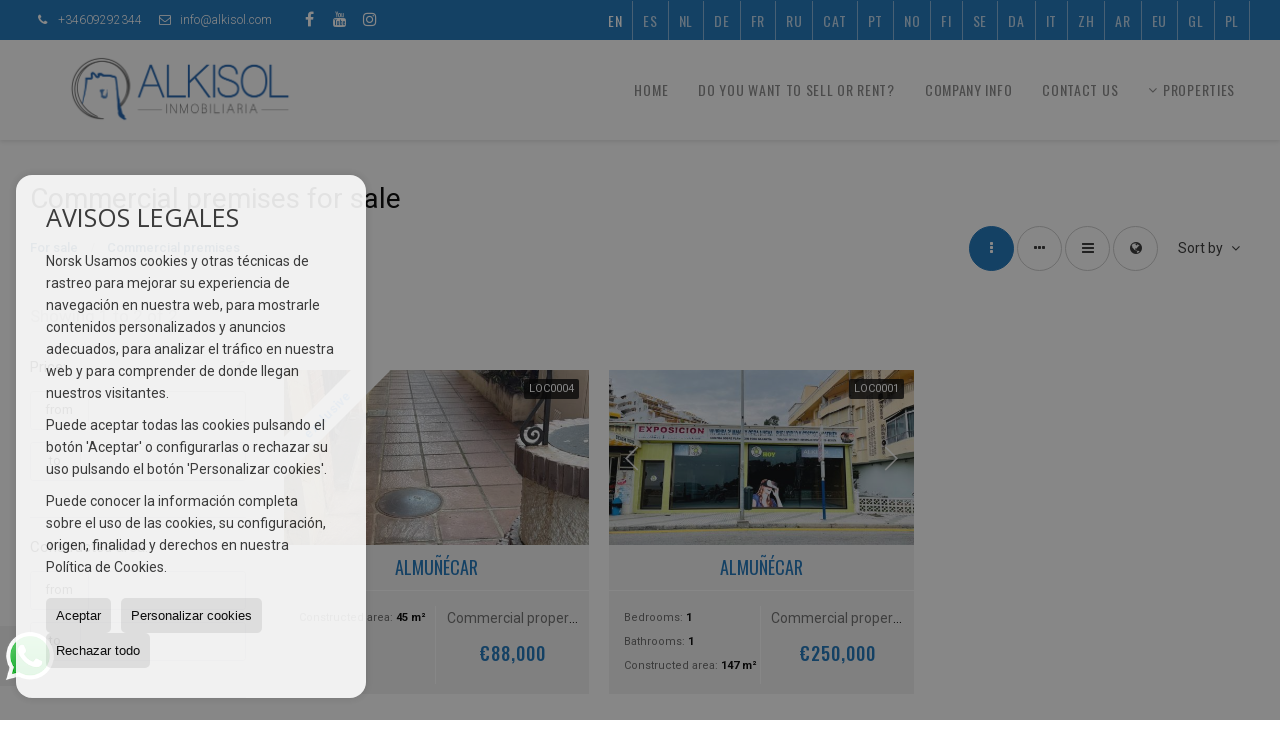

--- FILE ---
content_type: text/html; charset=UTF-8
request_url: https://www.alkisol.com/gb/commercial-premises-for-sale-10-1.html
body_size: 8417
content:
<!DOCTYPE HTML><html lang="en" prefix="og: http://ogp.me/ns#"><head><meta charset="UTF-8" /><title>Commercial premises for sale</title> <meta name="description" content="Commercial premises for sale of alkisol.com" /><meta property="og:type" content="website" /><meta property="og:title" content="Commercial premises for sale" /><meta property="og:description" content="Commercial premises for sale of alkisol.com" /><meta property="og:locale" content="en" /><meta property="og:url" content="https://www.alkisol.com/gb/commercial-premises-for-sale-10-1.html" /><meta property="fb:app_id" content="1441792455867775" /><meta property="og:image" content="https://storage.googleapis.com/static.inmoweb.es/clients/2408/logo/mini_logo.gif" /><meta name="author" content="inmoweb.es" /><meta name="viewport" content="width=device-width, initial-scale=1.0" /> <link rel="shortcut icon" href="//storage.googleapis.com/static.inmoweb.es/clients/2408/logo/favicon.ico" /><link rel="apple-touch-icon" href="//storage.googleapis.com/static.inmoweb.es/clients/2408/logo/touch-icon-iphone.png" /><link rel="apple-touch-icon" sizes="76x76" href="//storage.googleapis.com/static.inmoweb.es/clients/2408/logo/touch-icon-ipad.png" /><link rel="apple-touch-icon" sizes="120x120" href="//storage.googleapis.com/static.inmoweb.es/clients/2408/logo/touch-icon-iphone-retina.png" /><link rel="apple-touch-icon" sizes="152x152" href="//storage.googleapis.com/static.inmoweb.es/clients/2408/logo/touch-icon-iphone-retina.png" /> <link rel="stylesheet" type="text/css" href="//storage.googleapis.com/staticweb.inmoweb.es/web_framework/css/global/general_unified_before.min.css?v3" /><link rel="stylesheet" type="text/css" href="//storage.googleapis.com/staticweb.inmoweb.es/assets/template/cms/css/section_v2.css" /><link rel="stylesheet" type="text/css" href="//storage.googleapis.com/staticweb.inmoweb.es/web_framework/css/estructuras/estructura_08/main.css" /><link rel="stylesheet" type="text/css" href="//storage.googleapis.com/staticweb.inmoweb.es/web_framework/css/estructuras/estructura_08/tema_4.css" /><link rel="stylesheet" type="text/css" href="//storage.googleapis.com/staticweb.inmoweb.es/web_framework/css/global/general_unified_after.min.css?v3" /><link rel="stylesheet" type="text/css" href="//ajax.googleapis.com/ajax/libs/jqueryui/1.12.1/themes/humanity/jquery-ui.min.css" /><link rel="stylesheet" type="text/css" href="/assets/scripts/nivo-slider/nivo-slider.css" /><link rel="stylesheet" type="text/css" href="//cdnjs.cloudflare.com/ajax/libs/Swiper/3.3.1/css/swiper.min.css" /><link rel="stylesheet" type="text/css" href="//unpkg.com/leaflet@1.0.3/dist/leaflet.css" /> </head><body id="results"><div id="arriba"></div><div id="background"> <div id="container"> <header> <div id="logo"> <a href="/gb/"> <img src="//storage.googleapis.com/static.inmoweb.es/clients/2408/logo/logo.png" alt="alkisol.com" /> </a> </div>  <div id="slider"></div>  <div id="navegacion"> <nav> <div id="navHeader"> <div id="navToggle"> <button> <i class="fa fa-bars"></i> </button> </div> <div id="searchToggle"> <button> <i class="fa fa-search"></i> </button> </div>  <ul id="navLinks"> <li class="home"> <a href="/gb/"> <span data-hover="Home"> Home </span> </a> </li> <li class="captacion"> <a href="/gb/form_captacion/"> <span data-hover="Do you want to sell or rent?"> Do you want to sell or rent? </span> </a> </li> <li class="aboutus"> <a href="/gb/aboutus/"> <span data-hover="Company info"> Company info </span> </a> </li> <li class="contact"> <a href="/gb/contact/"> <span data-hover="Contact us"> Contact us </span> </a> </li> </ul>   <ul id="operationList"> <li class="dropDownMenu title"> <a class="title"> <i class="fa fa-caret-down"></i> Properties </a> <ul> <li class="dropDownMenu"> <a> <i class="fa fa-caret-down"></i> <span data-hover="For sale"> <i class="wxp"></i> For sale </span> </a> <ul> <li class="dropDownMenu"> <a href="/gb/apartments-for-sale-1-1.html"> <i class="fa fa-caret-down"> </i> <span data-hover="Apartments"> Apartments </span> </a> <ul> <li> <a href="/gb/apartments-for-sale-in-almunecar-1-1-0206.html"> <span data-hover="Apartments for sale in Almuñécar"> Apartments for sale in Almuñécar </span> </a> </li> <li> <a href="/gb/apartments-for-sale-in-alhama-de-granada-1-1-0681.html"> <span data-hover="Apartments for sale in Alhama de Granada"> Apartments for sale in Alhama de Granada </span> </a> </li> </ul> </li> <li class="dropDownMenu"> <a href="/gb/commercial-premises-for-sale-10-1.html"> <span data-hover="Commercial premises"> Commercial premises </span> </a> </li> <li class="dropDownMenu"> <a href="/gb/countryside-properties-for-sale-9-1.html"> <span data-hover="Countryside properties"> Countryside properties </span> </a> </li> <li class="dropDownMenu"> <a href="/gb/flats-for-sale-24-1.html"> <i class="fa fa-caret-down"> </i> <span data-hover="Flats"> Flats </span> </a> <ul> <li> <a href="/gb/flats-for-sale-in-castell-de-ferro-24-1-018261.html"> <span data-hover="Flats for sale in Castell de Ferro"> Flats for sale in Castell de Ferro </span> </a> </li> <li> <a href="/gb/flats-for-sale-in-almunecar-24-1-0206.html"> <span data-hover="Flats for sale in Almuñécar"> Flats for sale in Almuñécar </span> </a> </li> </ul> </li> <li class="dropDownMenu"> <a href="/gb/hotel-for-sale-25-1.html"> <span data-hover="Hotel"> Hotel </span> </a> </li> <li class="dropDownMenu"> <a href="/gb/luxury-villas-for-sale-6-1.html"> <span data-hover="Luxury Villas"> Luxury Villas </span> </a> </li> <li class="dropDownMenu"> <a href="/gb/penthouses-for-sale-18-1.html"> <span data-hover="Penthouses"> Penthouses </span> </a> </li> <li class="dropDownMenu"> <a href="/gb/plots-for-sale-5-1.html"> <span data-hover="Plots"> Plots </span> </a> </li> <li class="dropDownMenu"> <a href="/gb/terraced-houses-for-sale-21-1.html"> <i class="fa fa-caret-down"> </i> <span data-hover="Terraced Houses"> Terraced Houses </span> </a> <ul> <li> <a href="/gb/terraced-houses-for-sale-in-salobrena-21-1-02044.html"> <span data-hover="Terraced Houses for sale in Salobreña"> Terraced Houses for sale in Salobreña </span> </a> </li> <li> <a href="/gb/terraced-houses-for-sale-in-gualchos-21-1-02017.html"> <span data-hover="Terraced Houses for sale in Gualchos"> Terraced Houses for sale in Gualchos </span> </a> </li> <li> <a href="/gb/terraced-houses-for-sale-in-almunecar-21-1-0206.html"> <span data-hover="Terraced Houses for sale in Almuñécar"> Terraced Houses for sale in Almuñécar </span> </a> </li> </ul> </li> <li class="dropDownMenu"> <a href="/gb/villas-for-sale-3-1.html"> <i class="fa fa-caret-down"> </i> <span data-hover="Villas"> Villas </span> </a> <ul> <li> <a href="/gb/villas-for-sale-in-almunecar-3-1-0206.html"> <span data-hover="Villas for sale in Almuñécar"> Villas for sale in Almuñécar </span> </a> </li> <li> <a href="/gb/villas-for-sale-in-salobrena-3-1-02044.html"> <span data-hover="Villas for sale in Salobreña"> Villas for sale in Salobreña </span> </a> </li> <li> <a href="/gb/villas-for-sale-in-otura-3-1-02035.html"> <span data-hover="Villas for sale in Otura"> Villas for sale in Otura </span> </a> </li> <li> <a href="/gb/villas-for-sale-in-jete-3-1-02023.html"> <span data-hover="Villas for sale in Jete"> Villas for sale in Jete </span> </a> </li> <li> <a href="/gb/villas-for-sale-in-granada-3-1-071.html"> <span data-hover="Villas for sale in Granada"> Villas for sale in Granada </span> </a> </li> </ul> </li> <li class="dropDownMenu"> <a href="/gb/results/?id_tipo_operacion=1"> <span data-hover="View all"> View all </span> </a> </li> </ul> </li> <li class="dropDownMenu"> <a> <i class="fa fa-caret-down"></i> <span data-hover="For rent"> <i class="wxp"></i> For rent </span> </a> <ul> <li class="dropDownMenu"> <a href="/gb/flats-for-rent-24-2.html"> <span data-hover="Flats"> Flats </span> </a> </li> <li class="dropDownMenu"> <a href="/gb/results/?id_tipo_operacion=2"> <span data-hover="View all"> View all </span> </a> </li> </ul> </li> <li class="dropDownMenu"> <a> <i class="fa fa-caret-down"></i> <span data-hover="Holiday rentals"> <i class="wxp"></i> Holiday rentals </span> </a> <ul> <li class="dropDownMenu"> <a href="/gb/apartments-apartments-1-6.html"> <span data-hover="Apartments"> Apartments </span> </a> </li> <li class="dropDownMenu"> <a href="/gb/penthouses-penthouses-18-6.html"> <span data-hover="Penthouses"> Penthouses </span> </a> </li> <li class="dropDownMenu"> <a href="/gb/villas-villas-3-6.html"> <span data-hover="Villas"> Villas </span> </a> </li> <li class="dropDownMenu"> <a href="/gb/results/?id_tipo_operacion=6"> <span data-hover="View all"> View all </span> </a> </li> </ul> </li> </ul> </li> </ul>  </div>  <ul id="idiomas"> <li class="dropDownMenu"> <a class="langSelect"> <i class="fa fa-caret-down"></i> <span data-hover="English" class="lang_gb"> <span class="bandera"> <img src="/assets/img/banderas.png" alt="English" /> </span> <span class="iniciales">gb</span> <span class="nombreIdioma">English</span> </span> </a> <ul> <li class="lang_es"> <a href="https://www.alkisol.com/"> <span data-hover="Español"> <span class="bandera"> <img src="/assets/img/banderas.png" alt="Español" /> </span> <span class="iniciales">es</span> <span class="nombreIdioma">Español</span> </span> </a> </li> <li class="lang_nl"> <a href="https://www.alkisol.com/nl/"> <span data-hover="Nederlands"> <span class="bandera"> <img src="/assets/img/banderas.png" alt="Nederlands" /> </span> <span class="iniciales">nl</span> <span class="nombreIdioma">Nederlands</span> </span> </a> </li> <li class="lang_de"> <a href="https://www.alkisol.com/de/"> <span data-hover="Deutsch"> <span class="bandera"> <img src="/assets/img/banderas.png" alt="Deutsch" /> </span> <span class="iniciales">de</span> <span class="nombreIdioma">Deutsch</span> </span> </a> </li> <li class="lang_fr"> <a href="https://www.alkisol.com/fr/"> <span data-hover="Français"> <span class="bandera"> <img src="/assets/img/banderas.png" alt="Français" /> </span> <span class="iniciales">fr</span> <span class="nombreIdioma">Français</span> </span> </a> </li> <li class="lang_ru"> <a href="https://www.alkisol.com/ru/"> <span data-hover="Russian"> <span class="bandera"> <img src="/assets/img/banderas.png" alt="Russian" /> </span> <span class="iniciales">ru</span> <span class="nombreIdioma">Russian</span> </span> </a> </li> <li class="lang_cat"> <a href="https://www.alkisol.com/cat/"> <span data-hover="Català"> <span class="bandera"> <img src="/assets/img/banderas.png" alt="Català" /> </span> <span class="iniciales">cat</span> <span class="nombreIdioma">Català</span> </span> </a> </li> <li class="lang_pt"> <a href="https://www.alkisol.com/pt/"> <span data-hover="Português"> <span class="bandera"> <img src="/assets/img/banderas.png" alt="Português" /> </span> <span class="iniciales">pt</span> <span class="nombreIdioma">Português</span> </span> </a> </li> <li class="lang_no"> <a href="https://www.alkisol.com/no/"> <span data-hover="Norsk"> <span class="bandera"> <img src="/assets/img/banderas.png" alt="Norsk" /> </span> <span class="iniciales">no</span> <span class="nombreIdioma">Norsk</span> </span> </a> </li> <li class="lang_fi"> <a href="https://www.alkisol.com/fi/"> <span data-hover="Suomalainen"> <span class="bandera"> <img src="/assets/img/banderas.png" alt="Suomalainen" /> </span> <span class="iniciales">fi</span> <span class="nombreIdioma">Suomalainen</span> </span> </a> </li> <li class="lang_se"> <a href="https://www.alkisol.com/se/"> <span data-hover="Svenska"> <span class="bandera"> <img src="/assets/img/banderas.png" alt="Svenska" /> </span> <span class="iniciales">se</span> <span class="nombreIdioma">Svenska</span> </span> </a> </li> <li class="lang_da"> <a href="https://www.alkisol.com/da/"> <span data-hover="Danskere"> <span class="bandera"> <img src="/assets/img/banderas.png" alt="Danskere" /> </span> <span class="iniciales">da</span> <span class="nombreIdioma">Danskere</span> </span> </a> </li> <li class="lang_it"> <a href="https://www.alkisol.com/it/"> <span data-hover="Italiano"> <span class="bandera"> <img src="/assets/img/banderas.png" alt="Italiano" /> </span> <span class="iniciales">it</span> <span class="nombreIdioma">Italiano</span> </span> </a> </li> <li class="lang_zh"> <a href="?glan=/gb/gl#googtrans(gb|zh-CN)"> <span data-hover="Chino"> <span class="bandera"> <img src="/assets/img/banderas.png" alt="Chino" /> </span> <span class="iniciales">zh</span> <span class="nombreIdioma">Chino</span> </span> </a> </li> <li class="lang_ar"> <a href="?glan=/gb/gl#googtrans(gb|ar)"> <span data-hover="Árabe"> <span class="bandera"> <img src="/assets/img/banderas.png" alt="Árabe" /> </span> <span class="iniciales">ar</span> <span class="nombreIdioma">Árabe</span> </span> </a> </li> <li class="lang_eu"> <a href="?glan=/gb/gl#googtrans(gb|eu)"> <span data-hover="Euskera"> <span class="bandera"> <img src="/assets/img/banderas.png" alt="Euskera" /> </span> <span class="iniciales">eu</span> <span class="nombreIdioma">Euskera</span> </span> </a> </li> <li class="lang_gl"> <a href="?glan=/gb/gl#googtrans(gb|gl)"> <span data-hover="Gallego"> <span class="bandera"> <img src="/assets/img/banderas.png" alt="Gallego" /> </span> <span class="iniciales">gl</span> <span class="nombreIdioma">Gallego</span> </span> </a> </li> <li class="lang_pl"> <a href="?glan=/gb/gl#googtrans(gb|pl)"> <span data-hover="Polaco"> <span class="bandera"> <img src="/assets/img/banderas.png" alt="Polaco" /> </span> <span class="iniciales">pl</span> <span class="nombreIdioma">Polaco</span> </span> </a> </li> </ul> </li> </ul>  </nav> </div>  <div class="datosContacto"> <address>  <ul> <li class="agencia agencia_3 agencia_3106"> Alkisol Inmobiliaria (Playa El Tesorillo)</li><li class="direccion"> <i class="fa fa-map-marker"></i> Paseo Del Tesorillo, 1</li><li class="poblacionProvincia"> <i class="fa"></i> 18690 Almuñécar <span class="provincia">(Granada)</span></li><li class="telefono"> <a href="tel:+34609292344"> <i class="fa fa-phone"></i> +34609292344 </a></li><li class="email"> <i class="fa fa-envelope-o"></i> <span id="e621713265"></span><script type="text/javascript">/*<![CDATA[*/eval("var a=\"2yMg7OhDJYmnAcv1p+BxkU9XK_8QSwsT53@4GNVlFqIZP0ourb.HWiLj-efdCzRa6Et\";var b=a.split(\"\").sort().join(\"\");var c=\"bLojcqWHbdjWMZji\";var d=\"\";for(var e=0;e<c.length;e++)d+=b.charAt(a.indexOf(c.charAt(e)));document.getElementById(\"e621713265\").innerHTML=\"<a href=\\\"mailto:\"+d+\"\\\">\"+d+\"</a>\"")/*]]>*/</script></li>  <li> <a href="/gb/contact/" class="masInfoContact contact"> <i class="fa fa-info-circle"></i> Contact us </a> </li>  </ul>   <ul class="socialLinks"> <li class="facebook"> <a href="https://www.facebook.com/Alkisol/" target="_blank"> <i class="fa fa-facebook-square"> </i> </a></li><li class="youtube"> <a href="https://www.youtube.com/channel/UCgHZ92UPlzRPhV-m5JKm9UA" target="_blank"> <i class="fa fa-youtube"> </i> </a></li><li class="instagram"> <a href="https://instagram.com/alkisol" target="_blank"> <i class="fa fa-instagram"> </i> </a></li> </ul>  </address> </div>  </header><div id="bgContent"> <div id="content" class="wxp_property_list">  <div id="buscador"> <div> <ul class="tabs"> <li class="activo"> <a data-target="#openProperty"> <i class="fa fa-search"></i> Properties </a> </li> </ul> <div id="openProperty" class="busquedaGeneral">  <form action="/gb/results" method="get" id="refForm"> <fieldset> <div class="line" id="numero_ref"> <label> <i class="wxp wxp-ref"></i> Reference number </label> <div> <input name="ref" id="global_ref" type="text" maxlength="20" value="" placeholder="Reference number" /> <div id="refError" class="form_error hidden">Indique la referencia</div> </div> </div> <div class="line"> <div> <button class="btn btnDefault" type="submit" disabled> Search </button> </div> </div> </fieldset> </form>   <form action="/gb/results" method="get" id="globalForm"> <fieldset> <div class="line" id="tipo_operacion"> <label> <i class="wxp wxp-tipoOperacion"></i> Transaction </label> <div> <div id="operationContent" class="globalSelector"> <i class="fa fa-angle-down"></i> <input type="hidden" name="id_tipo_operacion" id="global_operation" /> <div class="value"></div> <ul data-default="1"><li data-value="1"><a>For sale</a></li><li data-value="2"><a>For rent</a></li><li data-value="6"><a>Holiday rentals</a></li></ul> </div> <div id="operationError" class="form_error hidden">Indique el tipo de operación</div> </div> </div> <div class="line" id="tipo_propiedad"> <label> <i class="wxp wxp-tipoPropiedad"></i> Type </label> <div> <div id="typeContent" class="globalSelector multiple"> <i class="fa fa-angle-down"></i> <input type="hidden" name="type" id="global_type" /> <div class="value"></div> <ul><li data-value="1"><a>Apartments</a></li><li data-value="10"><a>Commercial premises</a></li><li data-value="9"><a>Countryside properties</a></li><li data-value="24"><a>Flats</a></li><li data-value="25"><a>Hotel</a></li><li data-value="6"><a>Luxury Villas</a></li><li data-value="18"><a>Penthouses</a></li><li data-value="5"><a>Plots</a></li><li data-value="21"><a>Terraced Houses</a></li><li data-value="3"><a>Villas</a></li></ul> </div> <div id="typeError" class="form_error hidden">Indique el tipo de inmueble</div> </div> </div> <div class="line" id="poblacion"> <label> <i class="wxp wxp-poblacion"></i> Town </label> <div> <input type="hidden" id="global_pb_cookie" value="" /> <div id="pbContent" class="globalSelector multiple"> <i class="fa fa-angle-down"></i> <input type="hidden" name="dt" id="global_destination" /> <div class="value"></div> <ul><li class="group disabled"><a>España</a><ul><li data-value="70@|@@|@"><a>Granada</a><ul><li data-value="70@|@681@|@"><a>Alhama de Granada</a><ul></ul></li><li data-value="70@|@206@|@"><a>Almuñécar</a><ul><li data-value="70@|@206@|@4166"><a>Centro</a></li><li data-value="70@|@206@|@56126"><a>San Cristóbal y Cotobro</a></li><li data-value="70@|@206@|@4162"><a>Tesorillo</a></li></ul></li><li data-value="70@|@18261@|@"><a>Castell de Ferro</a><ul><li data-value="70@|@18261@|@16458"><a>Playa</a></li></ul></li><li data-value="70@|@71@|@"><a>Granada</a><ul></ul></li><li data-value="70@|@2017@|@"><a>Gualchos</a><ul></ul></li><li data-value="70@|@2023@|@"><a>Jete</a><ul></ul></li><li data-value="70@|@17676@|@"><a>La Herradura</a><ul></ul></li><li data-value="70@|@18168@|@"><a>Órgiva</a><ul></ul></li><li data-value="70@|@2035@|@"><a>Otura</a><ul></ul></li><li data-value="70@|@2044@|@"><a>Salobreña</a><ul><li data-value="70@|@2044@|@16446"><a>Lobres</a></li><li data-value="70@|@2044@|@16452"><a>Monte de los Almendros</a></li></ul></li></ul></li></ul></li></ul> </div> <div id="destinationError" class="form_error hidden">Seleccione al menos 1 población</div> </div> </div> <div class="line" id="dormitorios"> <label> <i class="wxp wxp-habitaciones"></i> Bedrooms </label> <div> <div class="globalSelector"> <i class="fa fa-angle-down"></i> <input type="hidden" name="dormitorios_min" /> <div class="value"></div> <ul> <li data-value="1"> <a>&gt;=&nbsp;1&nbsp;Bedrooms</a> </li> <li data-value="2"> <a>&gt;=&nbsp;2&nbsp;Bedrooms</a> </li> <li data-value="3"> <a>&gt;=&nbsp;3&nbsp;Bedrooms</a> </li> <li data-value="4"> <a>&gt;=&nbsp;4&nbsp;Bedrooms</a> </li> <li data-value="5"> <a>&gt;=&nbsp;5&nbsp;Bedrooms</a> </li> </ul> </div> <div id="bedError" class="form_error hidden">Indique el número de dormitorios</div> </div> </div> <div class="line" id="precio"> <label> <i class="wxp wxp-precio"></i> <span class="priceDesc" data-noprice="All prices" data-pricefrom="Price to" data-pricerange1="'', 50000, 60000, 80000, 100000, 120000, 140000, 150000, 160000, 180000, 200000, 220000, 240000, 260000, 280000, 300000, 320000, 340000, 360000, 380000, 400000, 450000, 550000, 600000, 650000, 750000, 800000, 900000, 1000000, 1500000, 2000000, 2500000, 3000000" data-pricerange2="'', 100, 150, 200, 250, 300, 350, 400, 450, 500, 550, 600, 650, 700, 750, 800, 850, 900, 950, 1000, 1100, 1200, 1300, 1400, 1500, 1600, 1700, 1800, 1900, 2000, 2100, 2400, 2700, 3000"> All prices </span> </label> <div> <input type="hidden" id="internal_max_price" name="precio_max" value="" /> <div id="price-range"></div> </div> </div> <div class="line"> <div> <button class="btn btnDefault" type="submit" disabled> Search </button> </div> </div> </fieldset> </form> </div>   <div class="busquedaAvanzada modalContainer"> <a id="abreBuscadorAvanzado"> <i class="fa fa-cog"></i> Advanced Search </a> <div class="bg"></div> <div class="modal" id="buscadorAvanzado"> <span class="titulo"> <i class="fa fa-cog"></i> Advanced Search </span> <form action="/gb/results" method="get"> <div class="colIzq"> <fieldset> <legend> Properties </legend> <div class="line labelHorizontal"> <label> Transaction:</label> <div> <div id="goperationContent" class="globalSelector"> <i class="fa fa-angle-down"></i> <input type="hidden" name="id_tipo_operacion" id="gglobal_operation" /> <div class="value"></div> <ul data-default="1"><li data-value="1"><a>For sale</a></li><li data-value="2"><a>For rent</a></li><li data-value="6"><a>Holiday rentals</a></li></ul> </div> <div id="goperationError" class="form_error hidden">Indique el tipo de operación</div> </div> </div> <div class="line labelHorizontal"> <label> Type:</label> <div> <div id="gtypeContent" class="globalSelector multiple"> <i class="fa fa-angle-down"></i> <input type="hidden" name="type" id="gglobal_type" /> <div class="value"></div> <ul><li data-value="1"><a>Apartments</a></li><li data-value="10"><a>Commercial premises</a></li><li data-value="9"><a>Countryside properties</a></li><li data-value="24"><a>Flats</a></li><li data-value="25"><a>Hotel</a></li><li data-value="6"><a>Luxury Villas</a></li><li data-value="18"><a>Penthouses</a></li><li data-value="5"><a>Plots</a></li><li data-value="21"><a>Terraced Houses</a></li><li data-value="3"><a>Villas</a></li></ul> </div> <div id="gtypeError" class="form_error hidden">Indique el tipo de inmueble</div> </div> </div> <div class="line labelHorizontal"> <label> Town:</label> <div> <input type="hidden" id="gglobal_pb_cookie" value="" /> <div id="pbAContent" class="globalSelector multiple"> <i class="fa fa-angle-down"></i> <input type="hidden" name="dt" id="gglobal_destination" /> <div class="value"></div> <ul><li class="group disabled"><a>España</a><ul><li data-value="70@|@@|@"><a>Granada</a><ul><li data-value="70@|@681@|@"><a>Alhama de Granada</a><ul></ul></li><li data-value="70@|@206@|@"><a>Almuñécar</a><ul><li data-value="70@|@206@|@4166"><a>Centro</a></li><li data-value="70@|@206@|@56126"><a>San Cristóbal y Cotobro</a></li><li data-value="70@|@206@|@4162"><a>Tesorillo</a></li></ul></li><li data-value="70@|@18261@|@"><a>Castell de Ferro</a><ul><li data-value="70@|@18261@|@16458"><a>Playa</a></li></ul></li><li data-value="70@|@71@|@"><a>Granada</a><ul></ul></li><li data-value="70@|@2017@|@"><a>Gualchos</a><ul></ul></li><li data-value="70@|@2023@|@"><a>Jete</a><ul></ul></li><li data-value="70@|@17676@|@"><a>La Herradura</a><ul></ul></li><li data-value="70@|@18168@|@"><a>Órgiva</a><ul></ul></li><li data-value="70@|@2035@|@"><a>Otura</a><ul></ul></li><li data-value="70@|@2044@|@"><a>Salobreña</a><ul><li data-value="70@|@2044@|@16446"><a>Lobres</a></li><li data-value="70@|@2044@|@16452"><a>Monte de los Almendros</a></li></ul></li></ul></li></ul></li></ul> </div> <div id="gdestinationError" class="form_error hidden">Seleccione al menos 1 población</div> </div> </div> </fieldset> <fieldset> <legend> Extras </legend> <div class="line"> <label> Bedrooms:</label> <div> <span> from </span> <select name="dormitorios_min"> <option value="" selected> from </option> <option value="0">0</option> <option value="1">1</option> <option value="2">2</option> <option value="3">3</option> <option value="4">4</option> <option value="5">5</option> <option value="6">6</option> <option value="7">7</option> <option value="8">8</option> <option value="9">9</option> <option value="10">10</option> <option value="11">11</option> <option value="12">12</option> <option value="13">13</option> <option value="14">14</option> <option value="15">15</option> <option value="16">16</option> <option value="17">17</option> <option value="18">18</option> <option value="19">19</option> <option value="20">20</option> </select> <span> to </span> <select name="dormitorios_max"> <option value="" selected> to </option> <option value="1">1</option> <option value="2">2</option> <option value="3">3</option> <option value="4">4</option> <option value="5">5</option> <option value="6">6</option> <option value="7">7</option> <option value="8">8</option> <option value="9">9</option> <option value="10">10</option> <option value="11">11</option> <option value="12">12</option> <option value="13">13</option> <option value="14">14</option> <option value="15">15</option> <option value="16">16</option> <option value="17">17</option> <option value="18">18</option> <option value="19">19</option> <option value="20">20</option> </select> </div> </div> <div class="line"> <label> Bathrooms:</label> <div> <span> from </span> <select name="banos_min"> <option value="" selected> from </option> <option value="1">1</option> <option value="2">2</option> <option value="3">3</option> <option value="4">4</option> <option value="5">5</option> </select> <span> to </span> <select name="banos_max"> <option value="" selected> to </option> <option value="1">1</option> <option value="2">2</option> <option value="3">3</option> <option value="4">4</option> <option value="5">5</option> <option value="6">6</option> <option value="7">7</option> <option value="8">8</option> <option value="9">9</option> <option value="10">10</option> </select> </div> </div> <div class="line"> <label> Nº Toilets/Shower:</label> <div> <span> from </span> <select name="aseos_min"> <option value="" selected> from </option> <option value="1">1</option> <option value="2">2</option> <option value="3">3</option> <option value="4">4</option> <option value="5">5</option> </select> <span> to </span> <select name="aseos_max"> <option value="" selected> to </option> <option value="1">1</option> <option value="2">2</option> <option value="3">3</option> <option value="4">4</option> <option value="5">5</option> <option value="6">6</option> <option value="7">7</option> <option value="8">8</option> <option value="9">9</option> <option value="10">10</option> </select> </div> </div> <div class="line"> <label> Living area (m <span class="supIndice">2</span>):</label> <div> <span> from </span> <input type="text" name="m2_min" value="" /> <span> to </span> <input type="text" name="m2_max" value="" /> </div> </div> <div class="line"> <label> Constructed area (m <span class="supIndice">2</span>):</label> <div> <span> from </span> <input type="text" name="m2_construido_min" value="" /> <span> to </span> <input type="text" name="m2_construido_max" value="" /> </div> </div> <div class="line"> <label> Plot size (m <span class="supIndice">2</span>):</label> <div> <span> from </span> <input type="text" name="m2parcela_min" value="" /> <span> to </span> <input type="text" name="m2parcela_max" value="" /> </div> </div> </fieldset> </div> <div class="colDcha"> <fieldset> <legend> Details </legend> <div class="line labelHorizontal"> <label> Views </label> <div> <select name="vistas"> <option value="" selected> </option> <option value="mar">Sea view</option> <option value="montana">Mountain view</option> <option value="pool">Pool</option> <option value="canal">To canal</option> <option value="golf">Golf course</option> <option value="despejadas">Open view</option> <option value="panoramicas">Panoramic view</option> <option value="impresionantes">Impressive view</option> </select> </div> </div> <div class="line labelHorizontal"> <label> Heating Type </label> <div> <select name="tipo_calefaccion"> <option value="" selected> </option> <option value="electrica">Electrical</option> <option value="gas">Gas</option> <option value="radiante">Under floor heating</option> <option value="solar">Solar</option> <option value="otro">Other</option> </select> </div> </div> <div class="line labelCheckbox"> <div> <input name="tipos_obra" type="checkbox" value="ON" /> </div> <label class="despliega">New build</label> </div> <div class="line labelCheckbox"> <div> <input name="primera_linea" type="checkbox" value="1" /> </div> <label> Seafront </label> </div> <div class="line labelCheckbox"> <div> <input name="de_banco" type="checkbox" value="1" /> </div> <label> Property of financial institution </label> </div> <div class="line labelCheckbox"> <div> <input name="amueblado" type="checkbox" value="1"> </div> <label> Furnished </label> </div> <div class="line labelCheckbox"> <div> <input name="piscina" type="checkbox" value="1"> </div> <label> Swimming Pool </label> </div> <div class="line labelCheckbox"> <div> <input name="aparcamiento" type="checkbox" value="1"> </div> <label> Garage </label> </div> <div class="line labelCheckbox"> <div> <input name="aa" type="checkbox" value="1"> </div> <label> Air Conditioning </label> </div> <div class="line labelCheckbox"> <div> <input name="ascensor" type="checkbox" value="1"> </div> <label> Lift </label> </div> <div class="line labelCheckbox"> <div> <input name="amarre" type="checkbox" value="1"> </div> <label> With mooring </label> </div> <div class="line labelCheckbox"> <div> <input name="tour" type="checkbox" value="1"> </div> <label> With virtual tour </label> </div> </fieldset> <fieldset> <legend> Price </legend> <div class="line"> <label> Price:</label> <div> <span> from </span> <input name="precio_min" type="text" /> <span> to </span> <input name="precio_max" type="text" /> <span> &euro;</span> </div> </div> <div class="line labelCheckbox"> <div> <input name="t_precio_rebajado" type="checkbox" value="1" /> </div> <label> Reduced price</label> </div> </fieldset> <fieldset> <legend> Publication date </legend> <div class="line"> <div> <div> <input name="fecha_alta" type="radio" value="" checked="checked" /> <span> Not important </span> </div> <div> <input name="fecha_alta" type="radio" value="1" /> <span>Current month</span> </div> <div> <input name="fecha_alta" type="radio" value="2" /> <span>Last 7 days</span> </div> <div> <input name="fecha_alta" type="radio" value="3" /> <span>Last 48h</span> </div> </div> </div> </fieldset> </div> <div class="line"> <div> <button class="btn btnDefault" type="submit"> <i class="fa fa-check"></i> Search </button> </div> </div> <div class="line"> <a class="cerrar fa fa-times"></a> </div> </form> </div> </div>  </div></div>   <section class="box_vertical"> <article class="headerPage"> <h1> <span class="familia">Commercial premises</span> for sale </h1> </article> <article class="headerResults">  <div class="breadcrumbs"> <ul> <li> <a href="/gb/results/?id_tipo_operacion=1">For sale</a> </li> <li class="activo"> <a href="/gb/results/?id_tipo_operacion=1&type%5B0%5D=10">Commercial premises</a> </li> </ul> </div>   <div class="filtroResultados"> <ul> <li> <a id="abreFiltroResultado">Sort by <i class="fa fa-caret-down"></i> </a> <ul id="filtroResultadoAbrir"> <li> <strong>Price: </strong> <a class="activo" href="/gb/results/?lan=gb&type%5B0%5D=10&id_tipo_operacion=1&amp;od=pri.a">Cheap first</a> | <a href="/gb/results/?lan=gb&type%5B0%5D=10&id_tipo_operacion=1&amp;od=pri.d">More expensive first</a> </li> <li> <strong>Bedrooms: </strong> <a href="/gb/results/?lan=gb&type%5B0%5D=10&id_tipo_operacion=1&amp;od=bed.a">Less bedrooms first</a> | <a href="/gb/results/?lan=gb&type%5B0%5D=10&id_tipo_operacion=1&amp;od=bed.d">More bedrooms first</a> </li> <li> <strong>Living area: </strong> <a href="/gb/results/?lan=gb&type%5B0%5D=10&id_tipo_operacion=1&amp;od=bui.a">Smaller first</a> | <a href="/gb/results/?lan=gb&type%5B0%5D=10&id_tipo_operacion=1&amp;od=bui.d">Larger first</a> </li> <li> <strong>Plot size: </strong> <a href="/gb/results/?lan=gb&type%5B0%5D=10&id_tipo_operacion=1&amp;od=plo.a">Smaller first</a> | <a href="/gb/results/?lan=gb&type%5B0%5D=10&id_tipo_operacion=1&amp;od=plo.d">Larger first</a> </li> <li> <strong>Pictures: </strong> <a href="/gb/results/?lan=gb&type%5B0%5D=10&id_tipo_operacion=1&amp;od=img.d">With more photos first</a> | <a href="/gb/results/?lan=gb&type%5B0%5D=10&id_tipo_operacion=1&amp;od=img.a">With less photos first</a> </li> <li> <strong>Area: </strong> <a href="/gb/results/?lan=gb&type%5B0%5D=10&id_tipo_operacion=1&amp;od=zon.a">A - Z</a> | <a href="/gb/results/?lan=gb&type%5B0%5D=10&id_tipo_operacion=1&amp;od=zon.d">Z - A</a> </li> <li> <strong>Reduced price: </strong> <a href="/gb/results/?lan=gb&type%5B0%5D=10&id_tipo_operacion=1&amp;od=prd.a">Have dropped more</a> | <a href="/gb/results/?lan=gb&type%5B0%5D=10&id_tipo_operacion=1&amp;od=prd.d">Have dropped less</a> </li> <li> <strong>Type: </strong> <a href="/gb/results/?lan=gb&type%5B0%5D=10&id_tipo_operacion=1&amp;od=typ.a">A - Z</a> | <a href="/gb/results/?lan=gb&type%5B0%5D=10&id_tipo_operacion=1&amp;od=typ.d">Z - A</a> </li> </ul> </li> </ul> </div>   <div class="vistaResultados"> <ul> <li> <a class="activo" href="/gb/results/?lan=gb&type%5B0%5D=10&id_tipo_operacion=1&amp;modo=" data-tipo="box_vertical"> <i class="fa fa-ellipsis-v"></i> <p>Box vertical</p> </a> </li> <li> <a href="/gb/results/?lan=gb&type%5B0%5D=10&id_tipo_operacion=1&amp;modo=hor" data-tipo="box_horizontal"> <i class="fa fa-ellipsis-h"></i> <p>Box horizontal</p> </a> </li> <li> <a href="/gb/results/?lan=gb&type%5B0%5D=10&id_tipo_operacion=1&amp;modo=tabla"> <i class="fa fa-bars"></i> <p>Listado</p> </a> </li> <li> <a href="/gb/results/?lan=gb&type%5B0%5D=10&id_tipo_operacion=1&amp;modo=mapa"> <i class="fa fa-globe"></i> <p>Mapa</p> </a> </li> </ul> </div>  </article>  <article class="paginacion"> <div class="resultados">Showing 1 to 2 of 2</div> </article>  <article id="offers" class="box_vertical offers">  <div id="leyenda"> <span class="titulo"> <i class="fa fa-filter"></i> Filter results </span> <form method="get" id="frmFilter" action="/gb/results/" class="valerta"> <input type="hidden" name="id_tipo_operacion" value="1"/> <input type="hidden" name="modo" value=""/> <input type="hidden" name="od" value=""/> <fieldset class="filtro_zona"> <input type="hidden" name="dt[]" value=""/> <div class="line filtro_precio"> <label>Price:</label> <div> <span>from</span> <input type="text" name="precio_min" maxlength="12" value="" /> <span>to</span> <input type="text" name="precio_max" maxlength="12" value="" /> <span> &euro; </span> </div> </div> <div class="line filtro_m2"> <label>Constructed area:</label> <div> <span>from</span> <input type="text" name="m2_min" value="" maxlength="5" class="vnumero" /> <span>to</span> <input type="text" name="m2_max" value="" maxlength="5" class="vnumero" /> </div> </div> <div class="line checkboxNum filtro_dormitorio"> <label>Bedrooms:</label> <div> <input type="hidden" name="dormitorios_min" value="" /> <input type="hidden" name="dormitorios_max" value="" /> <span> <input name="bed[]" class="bed" type="checkbox" value="1"/> 1 </span> <span> <input name="bed[]" class="bed" type="checkbox" value="2"/> 2 </span> <span> <input name="bed[]" class="bed" type="checkbox" value="3"/> 3 </span> <span> <input name="bed[]" class="bed" type="checkbox" value="4"/> 4 </span> <span> <input name="bed[]" class="bed" type="checkbox" value="5"</> 5 o +</span> </div> </div> <div class="line checkboxNum filtro_bano"> <label>Bathrooms:</label> <div> <input type="hidden" name="banos_min" value="" /> <input type="hidden" name="banos_max" value="" /> <span> <input name="bath[]" class="bath" type="checkbox" value="1"/> 1 </span> <span> <input name="bath[]" class="bath" type="checkbox" value="2"/> 2 </span> <span> <input name="bath[]" class="bath " type="checkbox" value="3"/> 3 o + </span> </div> </div> <div class="line filtro_tipo"> <label class="despliega">Type:</label> <div> <div class="desplegado"> <span> <input name="type[]" type="checkbox" value="1"/> Apartments </span> <span> <input name="type[]" type="checkbox" checked value="10"/> Commercial premises </span> <span> <input name="type[]" type="checkbox" value="9"/> Countryside properties </span> <span> <input name="type[]" type="checkbox" value="24"/> Flats </span> <span> <input name="type[]" type="checkbox" value="25"/> Hotel </span> <span> <input name="type[]" type="checkbox" value="6"/> Luxury Villas </span> <span> <input name="type[]" type="checkbox" value="18"/> Penthouses </span> <span> <input name="type[]" type="checkbox" value="5"/> Plots </span> <span> <input name="type[]" type="checkbox" value="21"/> Terraced Houses </span> <span> <input name="type[]" type="checkbox" value="3"/> Villas </span> </div> </div> </div> <div class="line filtro_obra"> <label class="despliega">Type of property:</label> <div> <div class="desplegado"> <span> <input name="tipos_obra" type="radio" value="" checked/> Not important </span> <span> <input name="tipos_obra" type="radio" value="ON"/> New build </span> <span> <input name="tipos_obra" type="radio" value="SM" /> Re-sale </span> </div> </div> </div> <div class="line filtro_otro"> <label class="despliega">Extras:</label> <div> <div class="desplegado"> <span> <input name="t_fotos" type="checkbox" value="1"/> Pictures </span> <span> <input name="t_precio" type="checkbox" value="1"/> Price </span> <span> <input name="t_precio_rebajado" type="checkbox" value="1"/> Reduced price </span> <span> <input name="de_banco" type="checkbox" value="1"/> Property of financial institution </span> <span> <input name="aparcamiento" type="checkbox" value="1"/> Garage </span> <span> <input name="ascensor" type="checkbox" value="1"/> Lift </span> <span> <input name="aa" type="checkbox" value="1"/> Air Conditioning </span> <span> <input name="amarre" type="checkbox" value="1"/> With mooring </span> <span> <input name="tour" type="checkbox" value="1"/> With virtual tour </span> <span> <input name="amueblado" type="checkbox" value="1"/> Furnished </span> <span> <input name="terraza" type="checkbox" value="1"/> With terrace </span> <span> <input name="mascota" type="checkbox" value="1"/> Pets allowed </span> <span> <input name="domotica" type="checkbox" value="1"/> Home automation </span> </div> </div> </div> <div class="line filtro_piscina"> <label class="despliega">Swimming Pool:</label> <div> <div class="desplegado"> <span> <input name="t_piscina" type="radio" value="" checked="checked"/> Not important </span> <span> <input name="t_piscina" type="radio" value="comunitaria"/> Community </span> <span> <input name="t_piscina" type="radio" value="privada"/> Private </span> </div> </div> </div> <div class="line filtro_fecha"> <label class="despliega">Publication date:</label> <div> <div class="desplegado"> <span> <input name="fecha_alta" type="radio" value="" checked/> Not important </span> <span> <input name="fecha_alta" type="radio" value="1"/> Current month </span> <span> <input name="fecha_alta" type="radio" value="2"/> Last 7 days </span> <span> <input name="fecha_alta" type="radio" value="3"/> Last 48h </span> </div> </div> </div> <div class="line filtro_tags"> <label class="despliega">Tags</label> <div> <div class="desplegado"> <ul> <li> <input type="checkbox" name="id_tag[]" value="1"/> Opportunity </li> <li> <input type="checkbox" name="id_tag[]" value="5"/> Exclusive </li> <li> <input type="checkbox" name="id_tag[]" value="7"/> Sold </li> <li> <input type="checkbox" name="id_tag[]" value="8"/> Reserved </li> </ul> </div> </div> </div> <input type="hidden" name="vistas" value="" /> <input type="hidden" name="tipo_calefaccion" value="" /> <input type="hidden" name="primera_linea" value="" /> <input type="hidden" name="de_banco" value="" /> <input type="hidden" name="piscina" value="" /> </fieldset> <div class="line"> <div> <button class="btn btnDefault" type="submit">Search</button> </div> </div> </form> </div>   <div id="listOffers">  <div class="row"> <div class="venta" data-url="/gb/commercial-property-in-almunecar-gb1654747.html" title="Almuñécar" id="1654747"> <span class="etiqueta" style="position:absolute;left:0px;top:40px;border-top-right-radius:5px;border-bottom-right-radius:5px;text-transform:uppercase;font-size:0.75em;padding:3px 20px;color:#ff7a6f;border:1px solid #ff7a6f;display:inline;background-color:#ffffff;">Opportunity</span><span class="etiqueta" style="position:absolute;left:0px;top:40px;border-top-right-radius:5px;border-bottom-right-radius:5px;text-transform:uppercase;font-size:0.75em;padding:3px 20px;color:#56a0ff;border:1px solid #56a0ff;display:inline;background-color:#ffffff;">Exclusive</span> <figure> <div class="sliderPropiedad sliderMini"> <div class="sliderPrincipal" data-posicion="0" data-maximo="1" data-id="property-1654747" data-enlace="/gb/commercial-property-in-almunecar-gb1654747.html" title="Commercial property in Almuñécar" data-ref="LOC0004"> <div> <div class="swiper-wrapper"> <div class="swiper-slide"> <a href="/gb/commercial-property-in-almunecar-gb1654747.html" title="Commercial property in Almuñécar"> <img src="//storage.googleapis.com/static.inmoweb.es/clients/2408/property/1654747/image/thumb/585_335/Imagen%20de%20WhatsApp%202025-10-15%20a%20las%2002.52.28_b76690bd.jpg" alt="LOC0004"/> </a> </div> </div> </div> </div> </div> <div class="mask"> <div class="referencia"> <span class="tipo"> For sale </span> <span class="numeroRef"> LOC0004 </span> </div> </div> </figure> <h3> Almuñécar </h3> <div class="contenido"> <div class="descripcionCaracteristicas"> <h4 class="subTitulo"> <i class="wxp wxp-ubicacion"></i> <a href="/gb/commercial-property-in-almunecar-gb1654747.html" title="Commercial property in Almuñécar"> Commercial property in Almuñécar </a> </h4> <p class="descripcion ocultar"> </p> <ul class="caracteristicas"> <li class="supConstruida"> <i class="wxp wxp-supConstruida"></i> <span>Constructed area:</span> 45 m² </li> </ul> </div> <div class="acciones"> <a href="/gb/commercial-property-in-almunecar-gb1654747.html" title="Commercial property in Almuñécar" class="masInfoPropiedad"> <i class="fa fa-info-circle"></i> more </a> </div> <div class="precio"> <p> <span class="actual"> €88,000 </span> </p> </div> </div></div><div class="venta punto_mapa" data-lat="36.744330750266" data-lng="-3.6636506974341" data-url="/gb/commercial-property-in-almunecar-with-swimming-pool-gb826880.html" title="Almuñécar" id="826880"> <figure> <div class="sliderPropiedad sliderMini"> <div class="sliderPrincipal" data-posicion="0" data-maximo="5" data-id="property-826880" data-enlace="/gb/commercial-property-in-almunecar-with-swimming-pool-gb826880.html" title="Commercial property in Almuñécar" data-ref="LOC0001"> <div class="swiper-container"> <div class="swiper-wrapper"> <div class="swiper-slide"> <a href="/gb/commercial-property-in-almunecar-with-swimming-pool-gb826880.html" title="Commercial property in Almuñécar"> <img src="//storage.googleapis.com/static.inmoweb.es/clients/2408/property/826880/image/thumb/585_335/75880e05-d6ae-444f-99ec-c67a571ac5ad.jpg" alt="LOC0001"/> </a> </div> </div> <a class="anterior swiper-button-prev"> <i class="fa fa-angle-left"></i> </a> <a class="siguiente swiper-button-next"> <i class="fa fa-angle-right"></i> </a> </div> </div> </div> <div class="mask"> <div class="referencia"> <span class="tipo"> For sale </span> <span class="numeroRef"> LOC0001 </span> </div> </div> </figure> <h3> Almuñécar </h3> <div class="contenido"> <div class="descripcionCaracteristicas"> <h4 class="subTitulo"> <i class="wxp wxp-ubicacion"></i> <a href="/gb/commercial-property-in-almunecar-with-swimming-pool-gb826880.html" title="Commercial property in Almuñécar"> Commercial property in Almuñécar </a> </h4> <p class="descripcion ocultar"> MAGNIFICENT DIAPHANOUS COMMERCIAL PREMISES OF 150 METERS ON THE FIRST LINE OF THE BEACH. NO BUILDING ABOVE.... </p> <ul class="caracteristicas"> <li class="habitaciones"> <i class="wxp wxp-habitaciones"></i> <span>Bedrooms:</span> 1 </li> <li class="banos"> <i class="wxp wxp-banos"></i> <span>Bathrooms:</span> 1 </li> <li class="supConstruida"> <i class="wxp wxp-supConstruida"></i> <span>Constructed area:</span> 147 m² </li> </ul> </div> <div class="acciones"> <a href="/gb/commercial-property-in-almunecar-with-swimming-pool-gb826880.html" title="Commercial property in Almuñécar" class="masInfoPropiedad"> <i class="fa fa-info-circle"></i> more </a> </div> <div class="precio"> <p> <span class="actual"> €250,000 </span> </p> </div> </div></div> </div>  </div>  </article>  <article class="paginacion"> <div class="resultados">Showing 1 to 2 of 2</div> </article>   <article id="mapa_results"></article>  </section>  </div> </div><div id="accesosDirectos"></div><div id="whatsapp_chat" class="whatsapp_chat_type4" title="Whatsapp: "> </div><footer> <div id="datosContactoFooter" class="row"> <div class="email"> <i class="fa fa-envelope-o"></i> <span> <span id="e530058812"></span><script type="text/javascript">/*<![CDATA[*/eval("var a=\"V7elrq@5CsTzOAj6Dcmvw3RWHLpgNQ-+8h2kMUb_.JEnuI10BGKtYxyZoSafXPFid49\";var b=a.split(\"\").sort().join(\"\");var c=\"Gy1ZAJYtGfZYenZx\";var d=\"\";for(var e=0;e<c.length;e++)d+=b.charAt(a.indexOf(c.charAt(e)));document.getElementById(\"e530058812\").innerHTML=\"<a href=\\\"mailto:\"+d+\"\\\">\"+d+\"</a>\"")/*]]>*/</script> </span></div><div class="direccion"> <i class="fa fa-map-marker"></i> <div> <span> Paseo Del Tesorillo, 1 <br />18690 </span> <span class="poblacion"> Almuñécar </span> <span class="provincia"> (Granada) </span> </div></div><div class="tlf"> <i class="fa fa-phone"></i> <span> <a href="tel:+34609292344 "> +34609292344 </a> </span></div> <div class="socialLinks"> <i class="fa fa-globe"></i> <ul class="socialLinks"> <li class="facebook"> <a href="https://www.facebook.com/Alkisol/" target="_blank"> <i class="fa fa-facebook-square"> </i> </a></li><li class="youtube"> <a href="https://www.youtube.com/channel/UCgHZ92UPlzRPhV-m5JKm9UA" target="_blank"> <i class="fa fa-youtube"> </i> </a></li><li class="instagram"> <a href="https://instagram.com/alkisol" target="_blank"> <i class="fa fa-instagram"> </i> </a></li> </ul> </div> </div> <div id="datosContactoFooterSucursales" class="row">  <ul> <li class="agencia agencia_3 agencia_3106"> Alkisol Inmobiliaria (Playa El Tesorillo)</li><li class="direccion"> <i class="fa fa-map-marker"></i> Paseo Del Tesorillo, 1</li><li class="poblacionProvincia"> <i class="fa"></i> 18690 Almuñécar <span class="provincia">(Granada)</span></li><li class="telefono"> <a href="tel:+34609292344"> <i class="fa fa-phone"></i> +34609292344 </a></li><li class="email"> <i class="fa fa-envelope-o"></i> <span id="e420436638"></span><script type="text/javascript">/*<![CDATA[*/eval("var a=\"MV0iQ8KYstz+oahJnk.-mlfcLr4FyTREw1@A3udbHvC5eZBSIUW796X_GNPqxgpDj2O\";var b=a.split(\"\").sort().join(\"\");var c=\"UXB_av97Uq_905_6\";var d=\"\";for(var e=0;e<c.length;e++)d+=b.charAt(a.indexOf(c.charAt(e)));document.getElementById(\"e420436638\").innerHTML=\"<a href=\\\"mailto:\"+d+\"\\\">\"+d+\"</a>\"")/*]]>*/</script></li> </ul>  <div class="socialLinks"> <i class="fa fa-globe"></i> <ul class="socialLinks"> <li class="facebook"> <a href="https://www.facebook.com/Alkisol/" target="_blank"> <i class="fa fa-facebook-square"> </i> </a></li><li class="youtube"> <a href="https://www.youtube.com/channel/UCgHZ92UPlzRPhV-m5JKm9UA" target="_blank"> <i class="fa fa-youtube"> </i> </a></li><li class="instagram"> <a href="https://instagram.com/alkisol" target="_blank"> <i class="fa fa-instagram"> </i> </a></li> </ul> </div> </div> <div id="creditos" class="row"> <div class="left"> <p>&COPY; Alkisol Inmobiliaria (Playa El Tesorillo) 2026 </p> <a href="/gb/lopd/"> Legal Notes </a> </div> <div class="right"> <p class="inmoweb_logo" style="display:block !important;">Hecho con <a href="https://www.inmoweb.net/" target="_blank" title="Hecho con Inmoweb Software Inmobiliario">Software inmobiliario</a> </p> <p class="mls_logo" title="Inmoweb MLS"> Member of <img src="//storage.googleapis.com/staticweb.inmoweb.es/assets/media/img/mls/mls_member.png" alt="Inmoweb MLS" /> </p> </div> </div> <a href="#arriba" id="toTop" class="flecha scroll"> <i class="fa fa-chevron-up"></i> </a></footer><div id="wxp_cookie_warning_data" style="display:none;"> <h2 class="title">Avisos legales</h2> <div class="content"><div> <p>Norsk Usamos cookies y otras técnicas de rastreo para mejorar su experiencia de navegación en nuestra web, para mostrarle contenidos personalizados y anuncios adecuados, para analizar el tráfico en nuestra web y para comprender de donde llegan nuestros visitantes. </p> <p>Puede&nbsp;aceptar todas las cookies pulsando el botón 'Aceptar' o configurarlas o rechazar su uso pulsando el botón 'Personalizar cookies'.</p> <p>Puede conocer la información completa sobre el uso de las cookies, su configuración, origen, finalidad&nbsp;y derechos en nuestra <a href='/cookie_policy/' target='_blank' rel='noreferrer noopener'>Política de Cookies</a>.</p> </div><br> <ul> <li>Estrictamente necesarias</li> <li>Funcionales</li> <li>Analíticas</li> <li>Marketing</li> </ul><br> <ul> <li>Aceptar</li> <li>Personalizar cookies</li> </ul></div></div></div></div><script type="text/javascript" src="//use.fontawesome.com/f3e8ea743e.js" ></script><script type="text/javascript" src="//ajax.googleapis.com/ajax/libs/jquery/3.2.1/jquery.min.js" ></script><script type="text/javascript" src="//ajax.googleapis.com/ajax/libs/jqueryui/1.12.1/jquery-ui.min.js" ></script><script type="text/javascript" src="//cdnjs.cloudflare.com/ajax/libs/jquery-migrate/3.0.0/jquery-migrate.min.js" ></script><script type="text/javascript" src="/assets/scripts/jquery.stellar.min.js" ></script><script type="text/javascript" src="/assets/scripts/nivo-slider/jquery.nivo.slider.pack.js" ></script><script type="text/javascript" src="//cdnjs.cloudflare.com/ajax/libs/Swiper/3.3.1/js/swiper.min.js" ></script><script type="text/javascript" src="//unpkg.com/leaflet@1.0.3/dist/leaflet.js" ></script><script type="text/javascript" src="/assets/scripts/jquery.inputmask.bundle.min.js" ></script><script type="text/javascript" src="/assets/scripts/main.min.js?v144" ></script></body></html>

--- FILE ---
content_type: text/html; charset=UTF-8
request_url: https://www.alkisol.com/gb/commercial-premises-for-sale-10-1.html?visit
body_size: 8411
content:
<!DOCTYPE HTML><html lang="en" prefix="og: http://ogp.me/ns#"><head><meta charset="UTF-8" /><title>Commercial premises for sale</title> <meta name="description" content="Commercial premises for sale of alkisol.com" /><meta property="og:type" content="website" /><meta property="og:title" content="Commercial premises for sale" /><meta property="og:description" content="Commercial premises for sale of alkisol.com" /><meta property="og:locale" content="en" /><meta property="og:url" content="https://www.alkisol.com/gb/commercial-premises-for-sale-10-1.html" /><meta property="fb:app_id" content="1441792455867775" /><meta property="og:image" content="https://storage.googleapis.com/static.inmoweb.es/clients/2408/logo/mini_logo.gif" /><meta name="author" content="inmoweb.es" /><meta name="viewport" content="width=device-width, initial-scale=1.0" /> <link rel="shortcut icon" href="//storage.googleapis.com/static.inmoweb.es/clients/2408/logo/favicon.ico" /><link rel="apple-touch-icon" href="//storage.googleapis.com/static.inmoweb.es/clients/2408/logo/touch-icon-iphone.png" /><link rel="apple-touch-icon" sizes="76x76" href="//storage.googleapis.com/static.inmoweb.es/clients/2408/logo/touch-icon-ipad.png" /><link rel="apple-touch-icon" sizes="120x120" href="//storage.googleapis.com/static.inmoweb.es/clients/2408/logo/touch-icon-iphone-retina.png" /><link rel="apple-touch-icon" sizes="152x152" href="//storage.googleapis.com/static.inmoweb.es/clients/2408/logo/touch-icon-iphone-retina.png" /> <link rel="stylesheet" type="text/css" href="//storage.googleapis.com/staticweb.inmoweb.es/web_framework/css/global/general_unified_before.min.css?v3" /><link rel="stylesheet" type="text/css" href="//storage.googleapis.com/staticweb.inmoweb.es/assets/template/cms/css/section_v2.css" /><link rel="stylesheet" type="text/css" href="//storage.googleapis.com/staticweb.inmoweb.es/web_framework/css/estructuras/estructura_08/main.css" /><link rel="stylesheet" type="text/css" href="//storage.googleapis.com/staticweb.inmoweb.es/web_framework/css/estructuras/estructura_08/tema_4.css" /><link rel="stylesheet" type="text/css" href="//storage.googleapis.com/staticweb.inmoweb.es/web_framework/css/global/general_unified_after.min.css?v3" /><link rel="stylesheet" type="text/css" href="//ajax.googleapis.com/ajax/libs/jqueryui/1.12.1/themes/humanity/jquery-ui.min.css" /><link rel="stylesheet" type="text/css" href="/assets/scripts/nivo-slider/nivo-slider.css" /><link rel="stylesheet" type="text/css" href="//cdnjs.cloudflare.com/ajax/libs/Swiper/3.3.1/css/swiper.min.css" /><link rel="stylesheet" type="text/css" href="//unpkg.com/leaflet@1.0.3/dist/leaflet.css" /> </head><body id="results"><div id="arriba"></div><div id="background"> <div id="container"> <header> <div id="logo"> <a href="/gb/"> <img src="//storage.googleapis.com/static.inmoweb.es/clients/2408/logo/logo.png" alt="alkisol.com" /> </a> </div>  <div id="slider"></div>  <div id="navegacion"> <nav> <div id="navHeader"> <div id="navToggle"> <button> <i class="fa fa-bars"></i> </button> </div> <div id="searchToggle"> <button> <i class="fa fa-search"></i> </button> </div>  <ul id="navLinks"> <li class="home"> <a href="/gb/"> <span data-hover="Home"> Home </span> </a> </li> <li class="captacion"> <a href="/gb/form_captacion/"> <span data-hover="Do you want to sell or rent?"> Do you want to sell or rent? </span> </a> </li> <li class="aboutus"> <a href="/gb/aboutus/"> <span data-hover="Company info"> Company info </span> </a> </li> <li class="contact"> <a href="/gb/contact/"> <span data-hover="Contact us"> Contact us </span> </a> </li> </ul>   <ul id="operationList"> <li class="dropDownMenu title"> <a class="title"> <i class="fa fa-caret-down"></i> Properties </a> <ul> <li class="dropDownMenu"> <a> <i class="fa fa-caret-down"></i> <span data-hover="For sale"> <i class="wxp"></i> For sale </span> </a> <ul> <li class="dropDownMenu"> <a href="/gb/apartments-for-sale-1-1.html"> <i class="fa fa-caret-down"> </i> <span data-hover="Apartments"> Apartments </span> </a> <ul> <li> <a href="/gb/apartments-for-sale-in-almunecar-1-1-0206.html"> <span data-hover="Apartments for sale in Almuñécar"> Apartments for sale in Almuñécar </span> </a> </li> <li> <a href="/gb/apartments-for-sale-in-alhama-de-granada-1-1-0681.html"> <span data-hover="Apartments for sale in Alhama de Granada"> Apartments for sale in Alhama de Granada </span> </a> </li> </ul> </li> <li class="dropDownMenu"> <a href="/gb/commercial-premises-for-sale-10-1.html"> <span data-hover="Commercial premises"> Commercial premises </span> </a> </li> <li class="dropDownMenu"> <a href="/gb/countryside-properties-for-sale-9-1.html"> <span data-hover="Countryside properties"> Countryside properties </span> </a> </li> <li class="dropDownMenu"> <a href="/gb/flats-for-sale-24-1.html"> <i class="fa fa-caret-down"> </i> <span data-hover="Flats"> Flats </span> </a> <ul> <li> <a href="/gb/flats-for-sale-in-castell-de-ferro-24-1-018261.html"> <span data-hover="Flats for sale in Castell de Ferro"> Flats for sale in Castell de Ferro </span> </a> </li> <li> <a href="/gb/flats-for-sale-in-almunecar-24-1-0206.html"> <span data-hover="Flats for sale in Almuñécar"> Flats for sale in Almuñécar </span> </a> </li> </ul> </li> <li class="dropDownMenu"> <a href="/gb/hotel-for-sale-25-1.html"> <span data-hover="Hotel"> Hotel </span> </a> </li> <li class="dropDownMenu"> <a href="/gb/luxury-villas-for-sale-6-1.html"> <span data-hover="Luxury Villas"> Luxury Villas </span> </a> </li> <li class="dropDownMenu"> <a href="/gb/penthouses-for-sale-18-1.html"> <span data-hover="Penthouses"> Penthouses </span> </a> </li> <li class="dropDownMenu"> <a href="/gb/plots-for-sale-5-1.html"> <span data-hover="Plots"> Plots </span> </a> </li> <li class="dropDownMenu"> <a href="/gb/terraced-houses-for-sale-21-1.html"> <i class="fa fa-caret-down"> </i> <span data-hover="Terraced Houses"> Terraced Houses </span> </a> <ul> <li> <a href="/gb/terraced-houses-for-sale-in-salobrena-21-1-02044.html"> <span data-hover="Terraced Houses for sale in Salobreña"> Terraced Houses for sale in Salobreña </span> </a> </li> <li> <a href="/gb/terraced-houses-for-sale-in-gualchos-21-1-02017.html"> <span data-hover="Terraced Houses for sale in Gualchos"> Terraced Houses for sale in Gualchos </span> </a> </li> <li> <a href="/gb/terraced-houses-for-sale-in-almunecar-21-1-0206.html"> <span data-hover="Terraced Houses for sale in Almuñécar"> Terraced Houses for sale in Almuñécar </span> </a> </li> </ul> </li> <li class="dropDownMenu"> <a href="/gb/villas-for-sale-3-1.html"> <i class="fa fa-caret-down"> </i> <span data-hover="Villas"> Villas </span> </a> <ul> <li> <a href="/gb/villas-for-sale-in-almunecar-3-1-0206.html"> <span data-hover="Villas for sale in Almuñécar"> Villas for sale in Almuñécar </span> </a> </li> <li> <a href="/gb/villas-for-sale-in-salobrena-3-1-02044.html"> <span data-hover="Villas for sale in Salobreña"> Villas for sale in Salobreña </span> </a> </li> <li> <a href="/gb/villas-for-sale-in-otura-3-1-02035.html"> <span data-hover="Villas for sale in Otura"> Villas for sale in Otura </span> </a> </li> <li> <a href="/gb/villas-for-sale-in-jete-3-1-02023.html"> <span data-hover="Villas for sale in Jete"> Villas for sale in Jete </span> </a> </li> <li> <a href="/gb/villas-for-sale-in-granada-3-1-071.html"> <span data-hover="Villas for sale in Granada"> Villas for sale in Granada </span> </a> </li> </ul> </li> <li class="dropDownMenu"> <a href="/gb/results/?id_tipo_operacion=1"> <span data-hover="View all"> View all </span> </a> </li> </ul> </li> <li class="dropDownMenu"> <a> <i class="fa fa-caret-down"></i> <span data-hover="For rent"> <i class="wxp"></i> For rent </span> </a> <ul> <li class="dropDownMenu"> <a href="/gb/flats-for-rent-24-2.html"> <span data-hover="Flats"> Flats </span> </a> </li> <li class="dropDownMenu"> <a href="/gb/results/?id_tipo_operacion=2"> <span data-hover="View all"> View all </span> </a> </li> </ul> </li> <li class="dropDownMenu"> <a> <i class="fa fa-caret-down"></i> <span data-hover="Holiday rentals"> <i class="wxp"></i> Holiday rentals </span> </a> <ul> <li class="dropDownMenu"> <a href="/gb/apartments-apartments-1-6.html"> <span data-hover="Apartments"> Apartments </span> </a> </li> <li class="dropDownMenu"> <a href="/gb/penthouses-penthouses-18-6.html"> <span data-hover="Penthouses"> Penthouses </span> </a> </li> <li class="dropDownMenu"> <a href="/gb/villas-villas-3-6.html"> <span data-hover="Villas"> Villas </span> </a> </li> <li class="dropDownMenu"> <a href="/gb/results/?id_tipo_operacion=6"> <span data-hover="View all"> View all </span> </a> </li> </ul> </li> </ul> </li> </ul>  </div>  <ul id="idiomas"> <li class="dropDownMenu"> <a class="langSelect"> <i class="fa fa-caret-down"></i> <span data-hover="English" class="lang_gb"> <span class="bandera"> <img src="/assets/img/banderas.png" alt="English" /> </span> <span class="iniciales">gb</span> <span class="nombreIdioma">English</span> </span> </a> <ul> <li class="lang_es"> <a href="https://www.alkisol.com/"> <span data-hover="Español"> <span class="bandera"> <img src="/assets/img/banderas.png" alt="Español" /> </span> <span class="iniciales">es</span> <span class="nombreIdioma">Español</span> </span> </a> </li> <li class="lang_nl"> <a href="https://www.alkisol.com/nl/"> <span data-hover="Nederlands"> <span class="bandera"> <img src="/assets/img/banderas.png" alt="Nederlands" /> </span> <span class="iniciales">nl</span> <span class="nombreIdioma">Nederlands</span> </span> </a> </li> <li class="lang_de"> <a href="https://www.alkisol.com/de/"> <span data-hover="Deutsch"> <span class="bandera"> <img src="/assets/img/banderas.png" alt="Deutsch" /> </span> <span class="iniciales">de</span> <span class="nombreIdioma">Deutsch</span> </span> </a> </li> <li class="lang_fr"> <a href="https://www.alkisol.com/fr/"> <span data-hover="Français"> <span class="bandera"> <img src="/assets/img/banderas.png" alt="Français" /> </span> <span class="iniciales">fr</span> <span class="nombreIdioma">Français</span> </span> </a> </li> <li class="lang_ru"> <a href="https://www.alkisol.com/ru/"> <span data-hover="Russian"> <span class="bandera"> <img src="/assets/img/banderas.png" alt="Russian" /> </span> <span class="iniciales">ru</span> <span class="nombreIdioma">Russian</span> </span> </a> </li> <li class="lang_cat"> <a href="https://www.alkisol.com/cat/"> <span data-hover="Català"> <span class="bandera"> <img src="/assets/img/banderas.png" alt="Català" /> </span> <span class="iniciales">cat</span> <span class="nombreIdioma">Català</span> </span> </a> </li> <li class="lang_pt"> <a href="https://www.alkisol.com/pt/"> <span data-hover="Português"> <span class="bandera"> <img src="/assets/img/banderas.png" alt="Português" /> </span> <span class="iniciales">pt</span> <span class="nombreIdioma">Português</span> </span> </a> </li> <li class="lang_no"> <a href="https://www.alkisol.com/no/"> <span data-hover="Norsk"> <span class="bandera"> <img src="/assets/img/banderas.png" alt="Norsk" /> </span> <span class="iniciales">no</span> <span class="nombreIdioma">Norsk</span> </span> </a> </li> <li class="lang_fi"> <a href="https://www.alkisol.com/fi/"> <span data-hover="Suomalainen"> <span class="bandera"> <img src="/assets/img/banderas.png" alt="Suomalainen" /> </span> <span class="iniciales">fi</span> <span class="nombreIdioma">Suomalainen</span> </span> </a> </li> <li class="lang_se"> <a href="https://www.alkisol.com/se/"> <span data-hover="Svenska"> <span class="bandera"> <img src="/assets/img/banderas.png" alt="Svenska" /> </span> <span class="iniciales">se</span> <span class="nombreIdioma">Svenska</span> </span> </a> </li> <li class="lang_da"> <a href="https://www.alkisol.com/da/"> <span data-hover="Danskere"> <span class="bandera"> <img src="/assets/img/banderas.png" alt="Danskere" /> </span> <span class="iniciales">da</span> <span class="nombreIdioma">Danskere</span> </span> </a> </li> <li class="lang_it"> <a href="https://www.alkisol.com/it/"> <span data-hover="Italiano"> <span class="bandera"> <img src="/assets/img/banderas.png" alt="Italiano" /> </span> <span class="iniciales">it</span> <span class="nombreIdioma">Italiano</span> </span> </a> </li> <li class="lang_zh"> <a href="?glan=/gb/gl#googtrans(gb|zh-CN)"> <span data-hover="Chino"> <span class="bandera"> <img src="/assets/img/banderas.png" alt="Chino" /> </span> <span class="iniciales">zh</span> <span class="nombreIdioma">Chino</span> </span> </a> </li> <li class="lang_ar"> <a href="?glan=/gb/gl#googtrans(gb|ar)"> <span data-hover="Árabe"> <span class="bandera"> <img src="/assets/img/banderas.png" alt="Árabe" /> </span> <span class="iniciales">ar</span> <span class="nombreIdioma">Árabe</span> </span> </a> </li> <li class="lang_eu"> <a href="?glan=/gb/gl#googtrans(gb|eu)"> <span data-hover="Euskera"> <span class="bandera"> <img src="/assets/img/banderas.png" alt="Euskera" /> </span> <span class="iniciales">eu</span> <span class="nombreIdioma">Euskera</span> </span> </a> </li> <li class="lang_gl"> <a href="?glan=/gb/gl#googtrans(gb|gl)"> <span data-hover="Gallego"> <span class="bandera"> <img src="/assets/img/banderas.png" alt="Gallego" /> </span> <span class="iniciales">gl</span> <span class="nombreIdioma">Gallego</span> </span> </a> </li> <li class="lang_pl"> <a href="?glan=/gb/gl#googtrans(gb|pl)"> <span data-hover="Polaco"> <span class="bandera"> <img src="/assets/img/banderas.png" alt="Polaco" /> </span> <span class="iniciales">pl</span> <span class="nombreIdioma">Polaco</span> </span> </a> </li> </ul> </li> </ul>  </nav> </div>  <div class="datosContacto"> <address>  <ul> <li class="agencia agencia_3 agencia_3106"> Alkisol Inmobiliaria (Playa El Tesorillo)</li><li class="direccion"> <i class="fa fa-map-marker"></i> Paseo Del Tesorillo, 1</li><li class="poblacionProvincia"> <i class="fa"></i> 18690 Almuñécar <span class="provincia">(Granada)</span></li><li class="telefono"> <a href="tel:+34609292344"> <i class="fa fa-phone"></i> +34609292344 </a></li><li class="email"> <i class="fa fa-envelope-o"></i> <span id="e783169179"></span><script type="text/javascript">/*<![CDATA[*/eval("var a=\".mpBjrVKeLdbSgu1-sPfYWaXJIqG82Qvl_wFkMCU6DtEc7NyT540zo9hHi@RAn3ZOx+\";var b=a.split(\"\").sort().join(\"\");var c=\"59NhgDz05RhzpEho\";var d=\"\";for(var e=0;e<c.length;e++)d+=b.charAt(a.indexOf(c.charAt(e)));document.getElementById(\"e783169179\").innerHTML=\"<a href=\\\"mailto:\"+d+\"\\\">\"+d+\"</a>\"")/*]]>*/</script></li>  <li> <a href="/gb/contact/" class="masInfoContact contact"> <i class="fa fa-info-circle"></i> Contact us </a> </li>  </ul>   <ul class="socialLinks"> <li class="facebook"> <a href="https://www.facebook.com/Alkisol/" target="_blank"> <i class="fa fa-facebook-square"> </i> </a></li><li class="youtube"> <a href="https://www.youtube.com/channel/UCgHZ92UPlzRPhV-m5JKm9UA" target="_blank"> <i class="fa fa-youtube"> </i> </a></li><li class="instagram"> <a href="https://instagram.com/alkisol" target="_blank"> <i class="fa fa-instagram"> </i> </a></li> </ul>  </address> </div>  </header><div id="bgContent"> <div id="content" class="wxp_property_list">  <div id="buscador"> <div> <ul class="tabs"> <li class="activo"> <a data-target="#openProperty"> <i class="fa fa-search"></i> Properties </a> </li> </ul> <div id="openProperty" class="busquedaGeneral">  <form action="/gb/results" method="get" id="refForm"> <fieldset> <div class="line" id="numero_ref"> <label> <i class="wxp wxp-ref"></i> Reference number </label> <div> <input name="ref" id="global_ref" type="text" maxlength="20" value="" placeholder="Reference number" /> <div id="refError" class="form_error hidden">Indique la referencia</div> </div> </div> <div class="line"> <div> <button class="btn btnDefault" type="submit" disabled> Search </button> </div> </div> </fieldset> </form>   <form action="/gb/results" method="get" id="globalForm"> <fieldset> <div class="line" id="tipo_operacion"> <label> <i class="wxp wxp-tipoOperacion"></i> Transaction </label> <div> <div id="operationContent" class="globalSelector"> <i class="fa fa-angle-down"></i> <input type="hidden" name="id_tipo_operacion" id="global_operation" /> <div class="value"></div> <ul data-default="1"><li data-value="1"><a>For sale</a></li><li data-value="2"><a>For rent</a></li><li data-value="6"><a>Holiday rentals</a></li></ul> </div> <div id="operationError" class="form_error hidden">Indique el tipo de operación</div> </div> </div> <div class="line" id="tipo_propiedad"> <label> <i class="wxp wxp-tipoPropiedad"></i> Type </label> <div> <div id="typeContent" class="globalSelector multiple"> <i class="fa fa-angle-down"></i> <input type="hidden" name="type" id="global_type" /> <div class="value"></div> <ul><li data-value="1"><a>Apartments</a></li><li data-value="10"><a>Commercial premises</a></li><li data-value="9"><a>Countryside properties</a></li><li data-value="24"><a>Flats</a></li><li data-value="25"><a>Hotel</a></li><li data-value="6"><a>Luxury Villas</a></li><li data-value="18"><a>Penthouses</a></li><li data-value="5"><a>Plots</a></li><li data-value="21"><a>Terraced Houses</a></li><li data-value="3"><a>Villas</a></li></ul> </div> <div id="typeError" class="form_error hidden">Indique el tipo de inmueble</div> </div> </div> <div class="line" id="poblacion"> <label> <i class="wxp wxp-poblacion"></i> Town </label> <div> <input type="hidden" id="global_pb_cookie" value="" /> <div id="pbContent" class="globalSelector multiple"> <i class="fa fa-angle-down"></i> <input type="hidden" name="dt" id="global_destination" /> <div class="value"></div> <ul><li class="group disabled"><a>España</a><ul><li data-value="70@|@@|@"><a>Granada</a><ul><li data-value="70@|@681@|@"><a>Alhama de Granada</a><ul></ul></li><li data-value="70@|@206@|@"><a>Almuñécar</a><ul><li data-value="70@|@206@|@4166"><a>Centro</a></li><li data-value="70@|@206@|@56126"><a>San Cristóbal y Cotobro</a></li><li data-value="70@|@206@|@4162"><a>Tesorillo</a></li></ul></li><li data-value="70@|@18261@|@"><a>Castell de Ferro</a><ul><li data-value="70@|@18261@|@16458"><a>Playa</a></li></ul></li><li data-value="70@|@71@|@"><a>Granada</a><ul></ul></li><li data-value="70@|@2017@|@"><a>Gualchos</a><ul></ul></li><li data-value="70@|@2023@|@"><a>Jete</a><ul></ul></li><li data-value="70@|@17676@|@"><a>La Herradura</a><ul></ul></li><li data-value="70@|@18168@|@"><a>Órgiva</a><ul></ul></li><li data-value="70@|@2035@|@"><a>Otura</a><ul></ul></li><li data-value="70@|@2044@|@"><a>Salobreña</a><ul><li data-value="70@|@2044@|@16446"><a>Lobres</a></li><li data-value="70@|@2044@|@16452"><a>Monte de los Almendros</a></li></ul></li></ul></li></ul></li></ul> </div> <div id="destinationError" class="form_error hidden">Seleccione al menos 1 población</div> </div> </div> <div class="line" id="dormitorios"> <label> <i class="wxp wxp-habitaciones"></i> Bedrooms </label> <div> <div class="globalSelector"> <i class="fa fa-angle-down"></i> <input type="hidden" name="dormitorios_min" /> <div class="value"></div> <ul> <li data-value="1"> <a>&gt;=&nbsp;1&nbsp;Bedrooms</a> </li> <li data-value="2"> <a>&gt;=&nbsp;2&nbsp;Bedrooms</a> </li> <li data-value="3"> <a>&gt;=&nbsp;3&nbsp;Bedrooms</a> </li> <li data-value="4"> <a>&gt;=&nbsp;4&nbsp;Bedrooms</a> </li> <li data-value="5"> <a>&gt;=&nbsp;5&nbsp;Bedrooms</a> </li> </ul> </div> <div id="bedError" class="form_error hidden">Indique el número de dormitorios</div> </div> </div> <div class="line" id="precio"> <label> <i class="wxp wxp-precio"></i> <span class="priceDesc" data-noprice="All prices" data-pricefrom="Price to" data-pricerange1="'', 50000, 60000, 80000, 100000, 120000, 140000, 150000, 160000, 180000, 200000, 220000, 240000, 260000, 280000, 300000, 320000, 340000, 360000, 380000, 400000, 450000, 550000, 600000, 650000, 750000, 800000, 900000, 1000000, 1500000, 2000000, 2500000, 3000000" data-pricerange2="'', 100, 150, 200, 250, 300, 350, 400, 450, 500, 550, 600, 650, 700, 750, 800, 850, 900, 950, 1000, 1100, 1200, 1300, 1400, 1500, 1600, 1700, 1800, 1900, 2000, 2100, 2400, 2700, 3000"> All prices </span> </label> <div> <input type="hidden" id="internal_max_price" name="precio_max" value="" /> <div id="price-range"></div> </div> </div> <div class="line"> <div> <button class="btn btnDefault" type="submit" disabled> Search </button> </div> </div> </fieldset> </form> </div>   <div class="busquedaAvanzada modalContainer"> <a id="abreBuscadorAvanzado"> <i class="fa fa-cog"></i> Advanced Search </a> <div class="bg"></div> <div class="modal" id="buscadorAvanzado"> <span class="titulo"> <i class="fa fa-cog"></i> Advanced Search </span> <form action="/gb/results" method="get"> <div class="colIzq"> <fieldset> <legend> Properties </legend> <div class="line labelHorizontal"> <label> Transaction:</label> <div> <div id="goperationContent" class="globalSelector"> <i class="fa fa-angle-down"></i> <input type="hidden" name="id_tipo_operacion" id="gglobal_operation" /> <div class="value"></div> <ul data-default="1"><li data-value="1"><a>For sale</a></li><li data-value="2"><a>For rent</a></li><li data-value="6"><a>Holiday rentals</a></li></ul> </div> <div id="goperationError" class="form_error hidden">Indique el tipo de operación</div> </div> </div> <div class="line labelHorizontal"> <label> Type:</label> <div> <div id="gtypeContent" class="globalSelector multiple"> <i class="fa fa-angle-down"></i> <input type="hidden" name="type" id="gglobal_type" /> <div class="value"></div> <ul><li data-value="1"><a>Apartments</a></li><li data-value="10"><a>Commercial premises</a></li><li data-value="9"><a>Countryside properties</a></li><li data-value="24"><a>Flats</a></li><li data-value="25"><a>Hotel</a></li><li data-value="6"><a>Luxury Villas</a></li><li data-value="18"><a>Penthouses</a></li><li data-value="5"><a>Plots</a></li><li data-value="21"><a>Terraced Houses</a></li><li data-value="3"><a>Villas</a></li></ul> </div> <div id="gtypeError" class="form_error hidden">Indique el tipo de inmueble</div> </div> </div> <div class="line labelHorizontal"> <label> Town:</label> <div> <input type="hidden" id="gglobal_pb_cookie" value="" /> <div id="pbAContent" class="globalSelector multiple"> <i class="fa fa-angle-down"></i> <input type="hidden" name="dt" id="gglobal_destination" /> <div class="value"></div> <ul><li class="group disabled"><a>España</a><ul><li data-value="70@|@@|@"><a>Granada</a><ul><li data-value="70@|@681@|@"><a>Alhama de Granada</a><ul></ul></li><li data-value="70@|@206@|@"><a>Almuñécar</a><ul><li data-value="70@|@206@|@4166"><a>Centro</a></li><li data-value="70@|@206@|@56126"><a>San Cristóbal y Cotobro</a></li><li data-value="70@|@206@|@4162"><a>Tesorillo</a></li></ul></li><li data-value="70@|@18261@|@"><a>Castell de Ferro</a><ul><li data-value="70@|@18261@|@16458"><a>Playa</a></li></ul></li><li data-value="70@|@71@|@"><a>Granada</a><ul></ul></li><li data-value="70@|@2017@|@"><a>Gualchos</a><ul></ul></li><li data-value="70@|@2023@|@"><a>Jete</a><ul></ul></li><li data-value="70@|@17676@|@"><a>La Herradura</a><ul></ul></li><li data-value="70@|@18168@|@"><a>Órgiva</a><ul></ul></li><li data-value="70@|@2035@|@"><a>Otura</a><ul></ul></li><li data-value="70@|@2044@|@"><a>Salobreña</a><ul><li data-value="70@|@2044@|@16446"><a>Lobres</a></li><li data-value="70@|@2044@|@16452"><a>Monte de los Almendros</a></li></ul></li></ul></li></ul></li></ul> </div> <div id="gdestinationError" class="form_error hidden">Seleccione al menos 1 población</div> </div> </div> </fieldset> <fieldset> <legend> Extras </legend> <div class="line"> <label> Bedrooms:</label> <div> <span> from </span> <select name="dormitorios_min"> <option value="" selected> from </option> <option value="0">0</option> <option value="1">1</option> <option value="2">2</option> <option value="3">3</option> <option value="4">4</option> <option value="5">5</option> <option value="6">6</option> <option value="7">7</option> <option value="8">8</option> <option value="9">9</option> <option value="10">10</option> <option value="11">11</option> <option value="12">12</option> <option value="13">13</option> <option value="14">14</option> <option value="15">15</option> <option value="16">16</option> <option value="17">17</option> <option value="18">18</option> <option value="19">19</option> <option value="20">20</option> </select> <span> to </span> <select name="dormitorios_max"> <option value="" selected> to </option> <option value="1">1</option> <option value="2">2</option> <option value="3">3</option> <option value="4">4</option> <option value="5">5</option> <option value="6">6</option> <option value="7">7</option> <option value="8">8</option> <option value="9">9</option> <option value="10">10</option> <option value="11">11</option> <option value="12">12</option> <option value="13">13</option> <option value="14">14</option> <option value="15">15</option> <option value="16">16</option> <option value="17">17</option> <option value="18">18</option> <option value="19">19</option> <option value="20">20</option> </select> </div> </div> <div class="line"> <label> Bathrooms:</label> <div> <span> from </span> <select name="banos_min"> <option value="" selected> from </option> <option value="1">1</option> <option value="2">2</option> <option value="3">3</option> <option value="4">4</option> <option value="5">5</option> </select> <span> to </span> <select name="banos_max"> <option value="" selected> to </option> <option value="1">1</option> <option value="2">2</option> <option value="3">3</option> <option value="4">4</option> <option value="5">5</option> <option value="6">6</option> <option value="7">7</option> <option value="8">8</option> <option value="9">9</option> <option value="10">10</option> </select> </div> </div> <div class="line"> <label> Nº Toilets/Shower:</label> <div> <span> from </span> <select name="aseos_min"> <option value="" selected> from </option> <option value="1">1</option> <option value="2">2</option> <option value="3">3</option> <option value="4">4</option> <option value="5">5</option> </select> <span> to </span> <select name="aseos_max"> <option value="" selected> to </option> <option value="1">1</option> <option value="2">2</option> <option value="3">3</option> <option value="4">4</option> <option value="5">5</option> <option value="6">6</option> <option value="7">7</option> <option value="8">8</option> <option value="9">9</option> <option value="10">10</option> </select> </div> </div> <div class="line"> <label> Living area (m <span class="supIndice">2</span>):</label> <div> <span> from </span> <input type="text" name="m2_min" value="" /> <span> to </span> <input type="text" name="m2_max" value="" /> </div> </div> <div class="line"> <label> Constructed area (m <span class="supIndice">2</span>):</label> <div> <span> from </span> <input type="text" name="m2_construido_min" value="" /> <span> to </span> <input type="text" name="m2_construido_max" value="" /> </div> </div> <div class="line"> <label> Plot size (m <span class="supIndice">2</span>):</label> <div> <span> from </span> <input type="text" name="m2parcela_min" value="" /> <span> to </span> <input type="text" name="m2parcela_max" value="" /> </div> </div> </fieldset> </div> <div class="colDcha"> <fieldset> <legend> Details </legend> <div class="line labelHorizontal"> <label> Views </label> <div> <select name="vistas"> <option value="" selected> </option> <option value="mar">Sea view</option> <option value="montana">Mountain view</option> <option value="pool">Pool</option> <option value="canal">To canal</option> <option value="golf">Golf course</option> <option value="despejadas">Open view</option> <option value="panoramicas">Panoramic view</option> <option value="impresionantes">Impressive view</option> </select> </div> </div> <div class="line labelHorizontal"> <label> Heating Type </label> <div> <select name="tipo_calefaccion"> <option value="" selected> </option> <option value="electrica">Electrical</option> <option value="gas">Gas</option> <option value="radiante">Under floor heating</option> <option value="solar">Solar</option> <option value="otro">Other</option> </select> </div> </div> <div class="line labelCheckbox"> <div> <input name="tipos_obra" type="checkbox" value="ON" /> </div> <label class="despliega">New build</label> </div> <div class="line labelCheckbox"> <div> <input name="primera_linea" type="checkbox" value="1" /> </div> <label> Seafront </label> </div> <div class="line labelCheckbox"> <div> <input name="de_banco" type="checkbox" value="1" /> </div> <label> Property of financial institution </label> </div> <div class="line labelCheckbox"> <div> <input name="amueblado" type="checkbox" value="1"> </div> <label> Furnished </label> </div> <div class="line labelCheckbox"> <div> <input name="piscina" type="checkbox" value="1"> </div> <label> Swimming Pool </label> </div> <div class="line labelCheckbox"> <div> <input name="aparcamiento" type="checkbox" value="1"> </div> <label> Garage </label> </div> <div class="line labelCheckbox"> <div> <input name="aa" type="checkbox" value="1"> </div> <label> Air Conditioning </label> </div> <div class="line labelCheckbox"> <div> <input name="ascensor" type="checkbox" value="1"> </div> <label> Lift </label> </div> <div class="line labelCheckbox"> <div> <input name="amarre" type="checkbox" value="1"> </div> <label> With mooring </label> </div> <div class="line labelCheckbox"> <div> <input name="tour" type="checkbox" value="1"> </div> <label> With virtual tour </label> </div> </fieldset> <fieldset> <legend> Price </legend> <div class="line"> <label> Price:</label> <div> <span> from </span> <input name="precio_min" type="text" /> <span> to </span> <input name="precio_max" type="text" /> <span> &euro;</span> </div> </div> <div class="line labelCheckbox"> <div> <input name="t_precio_rebajado" type="checkbox" value="1" /> </div> <label> Reduced price</label> </div> </fieldset> <fieldset> <legend> Publication date </legend> <div class="line"> <div> <div> <input name="fecha_alta" type="radio" value="" checked="checked" /> <span> Not important </span> </div> <div> <input name="fecha_alta" type="radio" value="1" /> <span>Current month</span> </div> <div> <input name="fecha_alta" type="radio" value="2" /> <span>Last 7 days</span> </div> <div> <input name="fecha_alta" type="radio" value="3" /> <span>Last 48h</span> </div> </div> </div> </fieldset> </div> <div class="line"> <div> <button class="btn btnDefault" type="submit"> <i class="fa fa-check"></i> Search </button> </div> </div> <div class="line"> <a class="cerrar fa fa-times"></a> </div> </form> </div> </div>  </div></div>   <section class="box_vertical"> <article class="headerPage"> <h1> <span class="familia">Commercial premises</span> for sale </h1> </article> <article class="headerResults">  <div class="breadcrumbs"> <ul> <li> <a href="/gb/results/?id_tipo_operacion=1">For sale</a> </li> <li class="activo"> <a href="/gb/results/?id_tipo_operacion=1&type%5B0%5D=10">Commercial premises</a> </li> </ul> </div>   <div class="filtroResultados"> <ul> <li> <a id="abreFiltroResultado">Sort by <i class="fa fa-caret-down"></i> </a> <ul id="filtroResultadoAbrir"> <li> <strong>Price: </strong> <a class="activo" href="/gb/results/?lan=gb&type%5B0%5D=10&id_tipo_operacion=1&amp;od=pri.a">Cheap first</a> | <a href="/gb/results/?lan=gb&type%5B0%5D=10&id_tipo_operacion=1&amp;od=pri.d">More expensive first</a> </li> <li> <strong>Bedrooms: </strong> <a href="/gb/results/?lan=gb&type%5B0%5D=10&id_tipo_operacion=1&amp;od=bed.a">Less bedrooms first</a> | <a href="/gb/results/?lan=gb&type%5B0%5D=10&id_tipo_operacion=1&amp;od=bed.d">More bedrooms first</a> </li> <li> <strong>Living area: </strong> <a href="/gb/results/?lan=gb&type%5B0%5D=10&id_tipo_operacion=1&amp;od=bui.a">Smaller first</a> | <a href="/gb/results/?lan=gb&type%5B0%5D=10&id_tipo_operacion=1&amp;od=bui.d">Larger first</a> </li> <li> <strong>Plot size: </strong> <a href="/gb/results/?lan=gb&type%5B0%5D=10&id_tipo_operacion=1&amp;od=plo.a">Smaller first</a> | <a href="/gb/results/?lan=gb&type%5B0%5D=10&id_tipo_operacion=1&amp;od=plo.d">Larger first</a> </li> <li> <strong>Pictures: </strong> <a href="/gb/results/?lan=gb&type%5B0%5D=10&id_tipo_operacion=1&amp;od=img.d">With more photos first</a> | <a href="/gb/results/?lan=gb&type%5B0%5D=10&id_tipo_operacion=1&amp;od=img.a">With less photos first</a> </li> <li> <strong>Area: </strong> <a href="/gb/results/?lan=gb&type%5B0%5D=10&id_tipo_operacion=1&amp;od=zon.a">A - Z</a> | <a href="/gb/results/?lan=gb&type%5B0%5D=10&id_tipo_operacion=1&amp;od=zon.d">Z - A</a> </li> <li> <strong>Reduced price: </strong> <a href="/gb/results/?lan=gb&type%5B0%5D=10&id_tipo_operacion=1&amp;od=prd.a">Have dropped more</a> | <a href="/gb/results/?lan=gb&type%5B0%5D=10&id_tipo_operacion=1&amp;od=prd.d">Have dropped less</a> </li> <li> <strong>Type: </strong> <a href="/gb/results/?lan=gb&type%5B0%5D=10&id_tipo_operacion=1&amp;od=typ.a">A - Z</a> | <a href="/gb/results/?lan=gb&type%5B0%5D=10&id_tipo_operacion=1&amp;od=typ.d">Z - A</a> </li> </ul> </li> </ul> </div>   <div class="vistaResultados"> <ul> <li> <a class="activo" href="/gb/results/?lan=gb&type%5B0%5D=10&id_tipo_operacion=1&amp;modo=" data-tipo="box_vertical"> <i class="fa fa-ellipsis-v"></i> <p>Box vertical</p> </a> </li> <li> <a href="/gb/results/?lan=gb&type%5B0%5D=10&id_tipo_operacion=1&amp;modo=hor" data-tipo="box_horizontal"> <i class="fa fa-ellipsis-h"></i> <p>Box horizontal</p> </a> </li> <li> <a href="/gb/results/?lan=gb&type%5B0%5D=10&id_tipo_operacion=1&amp;modo=tabla"> <i class="fa fa-bars"></i> <p>Listado</p> </a> </li> <li> <a href="/gb/results/?lan=gb&type%5B0%5D=10&id_tipo_operacion=1&amp;modo=mapa"> <i class="fa fa-globe"></i> <p>Mapa</p> </a> </li> </ul> </div>  </article>  <article class="paginacion"> <div class="resultados">Showing 1 to 2 of 2</div> </article>  <article id="offers" class="box_vertical offers">  <div id="leyenda"> <span class="titulo"> <i class="fa fa-filter"></i> Filter results </span> <form method="get" id="frmFilter" action="/gb/results/" class="valerta"> <input type="hidden" name="id_tipo_operacion" value="1"/> <input type="hidden" name="modo" value=""/> <input type="hidden" name="od" value=""/> <fieldset class="filtro_zona"> <input type="hidden" name="dt[]" value=""/> <div class="line filtro_precio"> <label>Price:</label> <div> <span>from</span> <input type="text" name="precio_min" maxlength="12" value="" /> <span>to</span> <input type="text" name="precio_max" maxlength="12" value="" /> <span> &euro; </span> </div> </div> <div class="line filtro_m2"> <label>Constructed area:</label> <div> <span>from</span> <input type="text" name="m2_min" value="" maxlength="5" class="vnumero" /> <span>to</span> <input type="text" name="m2_max" value="" maxlength="5" class="vnumero" /> </div> </div> <div class="line checkboxNum filtro_dormitorio"> <label>Bedrooms:</label> <div> <input type="hidden" name="dormitorios_min" value="" /> <input type="hidden" name="dormitorios_max" value="" /> <span> <input name="bed[]" class="bed" type="checkbox" value="1"/> 1 </span> <span> <input name="bed[]" class="bed" type="checkbox" value="2"/> 2 </span> <span> <input name="bed[]" class="bed" type="checkbox" value="3"/> 3 </span> <span> <input name="bed[]" class="bed" type="checkbox" value="4"/> 4 </span> <span> <input name="bed[]" class="bed" type="checkbox" value="5"</> 5 o +</span> </div> </div> <div class="line checkboxNum filtro_bano"> <label>Bathrooms:</label> <div> <input type="hidden" name="banos_min" value="" /> <input type="hidden" name="banos_max" value="" /> <span> <input name="bath[]" class="bath" type="checkbox" value="1"/> 1 </span> <span> <input name="bath[]" class="bath" type="checkbox" value="2"/> 2 </span> <span> <input name="bath[]" class="bath " type="checkbox" value="3"/> 3 o + </span> </div> </div> <div class="line filtro_tipo"> <label class="despliega">Type:</label> <div> <div class="desplegado"> <span> <input name="type[]" type="checkbox" value="1"/> Apartments </span> <span> <input name="type[]" type="checkbox" checked value="10"/> Commercial premises </span> <span> <input name="type[]" type="checkbox" value="9"/> Countryside properties </span> <span> <input name="type[]" type="checkbox" value="24"/> Flats </span> <span> <input name="type[]" type="checkbox" value="25"/> Hotel </span> <span> <input name="type[]" type="checkbox" value="6"/> Luxury Villas </span> <span> <input name="type[]" type="checkbox" value="18"/> Penthouses </span> <span> <input name="type[]" type="checkbox" value="5"/> Plots </span> <span> <input name="type[]" type="checkbox" value="21"/> Terraced Houses </span> <span> <input name="type[]" type="checkbox" value="3"/> Villas </span> </div> </div> </div> <div class="line filtro_obra"> <label class="despliega">Type of property:</label> <div> <div class="desplegado"> <span> <input name="tipos_obra" type="radio" value="" checked/> Not important </span> <span> <input name="tipos_obra" type="radio" value="ON"/> New build </span> <span> <input name="tipos_obra" type="radio" value="SM" /> Re-sale </span> </div> </div> </div> <div class="line filtro_otro"> <label class="despliega">Extras:</label> <div> <div class="desplegado"> <span> <input name="t_fotos" type="checkbox" value="1"/> Pictures </span> <span> <input name="t_precio" type="checkbox" value="1"/> Price </span> <span> <input name="t_precio_rebajado" type="checkbox" value="1"/> Reduced price </span> <span> <input name="de_banco" type="checkbox" value="1"/> Property of financial institution </span> <span> <input name="aparcamiento" type="checkbox" value="1"/> Garage </span> <span> <input name="ascensor" type="checkbox" value="1"/> Lift </span> <span> <input name="aa" type="checkbox" value="1"/> Air Conditioning </span> <span> <input name="amarre" type="checkbox" value="1"/> With mooring </span> <span> <input name="tour" type="checkbox" value="1"/> With virtual tour </span> <span> <input name="amueblado" type="checkbox" value="1"/> Furnished </span> <span> <input name="terraza" type="checkbox" value="1"/> With terrace </span> <span> <input name="mascota" type="checkbox" value="1"/> Pets allowed </span> <span> <input name="domotica" type="checkbox" value="1"/> Home automation </span> </div> </div> </div> <div class="line filtro_piscina"> <label class="despliega">Swimming Pool:</label> <div> <div class="desplegado"> <span> <input name="t_piscina" type="radio" value="" checked="checked"/> Not important </span> <span> <input name="t_piscina" type="radio" value="comunitaria"/> Community </span> <span> <input name="t_piscina" type="radio" value="privada"/> Private </span> </div> </div> </div> <div class="line filtro_fecha"> <label class="despliega">Publication date:</label> <div> <div class="desplegado"> <span> <input name="fecha_alta" type="radio" value="" checked/> Not important </span> <span> <input name="fecha_alta" type="radio" value="1"/> Current month </span> <span> <input name="fecha_alta" type="radio" value="2"/> Last 7 days </span> <span> <input name="fecha_alta" type="radio" value="3"/> Last 48h </span> </div> </div> </div> <div class="line filtro_tags"> <label class="despliega">Tags</label> <div> <div class="desplegado"> <ul> <li> <input type="checkbox" name="id_tag[]" value="1"/> Opportunity </li> <li> <input type="checkbox" name="id_tag[]" value="5"/> Exclusive </li> <li> <input type="checkbox" name="id_tag[]" value="7"/> Sold </li> <li> <input type="checkbox" name="id_tag[]" value="8"/> Reserved </li> </ul> </div> </div> </div> <input type="hidden" name="vistas" value="" /> <input type="hidden" name="tipo_calefaccion" value="" /> <input type="hidden" name="primera_linea" value="" /> <input type="hidden" name="de_banco" value="" /> <input type="hidden" name="piscina" value="" /> </fieldset> <div class="line"> <div> <button class="btn btnDefault" type="submit">Search</button> </div> </div> </form> </div>   <div id="listOffers">  <div class="row"> <div class="venta" data-url="/gb/commercial-property-in-almunecar-gb1654747.html" title="Almuñécar" id="1654747"> <span class="etiqueta" style="position:absolute;left:0px;top:40px;border-top-right-radius:5px;border-bottom-right-radius:5px;text-transform:uppercase;font-size:0.75em;padding:3px 20px;color:#ff7a6f;border:1px solid #ff7a6f;display:inline;background-color:#ffffff;">Opportunity</span><span class="etiqueta" style="position:absolute;left:0px;top:40px;border-top-right-radius:5px;border-bottom-right-radius:5px;text-transform:uppercase;font-size:0.75em;padding:3px 20px;color:#56a0ff;border:1px solid #56a0ff;display:inline;background-color:#ffffff;">Exclusive</span> <figure> <div class="sliderPropiedad sliderMini"> <div class="sliderPrincipal" data-posicion="0" data-maximo="1" data-id="property-1654747" data-enlace="/gb/commercial-property-in-almunecar-gb1654747.html" title="Commercial property in Almuñécar" data-ref="LOC0004"> <div> <div class="swiper-wrapper"> <div class="swiper-slide"> <a href="/gb/commercial-property-in-almunecar-gb1654747.html" title="Commercial property in Almuñécar"> <img src="//storage.googleapis.com/static.inmoweb.es/clients/2408/property/1654747/image/thumb/585_335/Imagen%20de%20WhatsApp%202025-10-15%20a%20las%2002.52.28_b76690bd.jpg" alt="LOC0004"/> </a> </div> </div> </div> </div> </div> <div class="mask"> <div class="referencia"> <span class="tipo"> For sale </span> <span class="numeroRef"> LOC0004 </span> </div> </div> </figure> <h3> Almuñécar </h3> <div class="contenido"> <div class="descripcionCaracteristicas"> <h4 class="subTitulo"> <i class="wxp wxp-ubicacion"></i> <a href="/gb/commercial-property-in-almunecar-gb1654747.html" title="Commercial property in Almuñécar"> Commercial property in Almuñécar </a> </h4> <p class="descripcion ocultar"> </p> <ul class="caracteristicas"> <li class="supConstruida"> <i class="wxp wxp-supConstruida"></i> <span>Constructed area:</span> 45 m² </li> </ul> </div> <div class="acciones"> <a href="/gb/commercial-property-in-almunecar-gb1654747.html" title="Commercial property in Almuñécar" class="masInfoPropiedad"> <i class="fa fa-info-circle"></i> more </a> </div> <div class="precio"> <p> <span class="actual"> €88,000 </span> </p> </div> </div></div><div class="venta punto_mapa" data-lat="36.744330750266" data-lng="-3.6636506974341" data-url="/gb/commercial-property-in-almunecar-with-swimming-pool-gb826880.html" title="Almuñécar" id="826880"> <figure> <div class="sliderPropiedad sliderMini"> <div class="sliderPrincipal" data-posicion="0" data-maximo="5" data-id="property-826880" data-enlace="/gb/commercial-property-in-almunecar-with-swimming-pool-gb826880.html" title="Commercial property in Almuñécar" data-ref="LOC0001"> <div class="swiper-container"> <div class="swiper-wrapper"> <div class="swiper-slide"> <a href="/gb/commercial-property-in-almunecar-with-swimming-pool-gb826880.html" title="Commercial property in Almuñécar"> <img src="//storage.googleapis.com/static.inmoweb.es/clients/2408/property/826880/image/thumb/585_335/75880e05-d6ae-444f-99ec-c67a571ac5ad.jpg" alt="LOC0001"/> </a> </div> </div> <a class="anterior swiper-button-prev"> <i class="fa fa-angle-left"></i> </a> <a class="siguiente swiper-button-next"> <i class="fa fa-angle-right"></i> </a> </div> </div> </div> <div class="mask"> <div class="referencia"> <span class="tipo"> For sale </span> <span class="numeroRef"> LOC0001 </span> </div> </div> </figure> <h3> Almuñécar </h3> <div class="contenido"> <div class="descripcionCaracteristicas"> <h4 class="subTitulo"> <i class="wxp wxp-ubicacion"></i> <a href="/gb/commercial-property-in-almunecar-with-swimming-pool-gb826880.html" title="Commercial property in Almuñécar"> Commercial property in Almuñécar </a> </h4> <p class="descripcion ocultar"> MAGNIFICENT DIAPHANOUS COMMERCIAL PREMISES OF 150 METERS ON THE FIRST LINE OF THE BEACH. NO BUILDING ABOVE.... </p> <ul class="caracteristicas"> <li class="habitaciones"> <i class="wxp wxp-habitaciones"></i> <span>Bedrooms:</span> 1 </li> <li class="banos"> <i class="wxp wxp-banos"></i> <span>Bathrooms:</span> 1 </li> <li class="supConstruida"> <i class="wxp wxp-supConstruida"></i> <span>Constructed area:</span> 147 m² </li> </ul> </div> <div class="acciones"> <a href="/gb/commercial-property-in-almunecar-with-swimming-pool-gb826880.html" title="Commercial property in Almuñécar" class="masInfoPropiedad"> <i class="fa fa-info-circle"></i> more </a> </div> <div class="precio"> <p> <span class="actual"> €250,000 </span> </p> </div> </div></div> </div>  </div>  </article>  <article class="paginacion"> <div class="resultados">Showing 1 to 2 of 2</div> </article>   <article id="mapa_results"></article>  </section>  </div> </div><div id="accesosDirectos"></div><div id="whatsapp_chat" class="whatsapp_chat_type4" title="Whatsapp: "> </div><footer> <div id="datosContactoFooter" class="row"> <div class="email"> <i class="fa fa-envelope-o"></i> <span> <span id="e72277451"></span><script type="text/javascript">/*<![CDATA[*/eval("var a=\"V2wGqlANXg1s5ayidLCuIPkRcDm97YjW6_SBnOt8T-@poz.fvrMU4hJKFb0+3xHEZQe\";var b=a.split(\"\").sort().join(\"\");var c=\"rJ.Ka-4Ur+K4wpKh\";var d=\"\";for(var e=0;e<c.length;e++)d+=b.charAt(a.indexOf(c.charAt(e)));document.getElementById(\"e72277451\").innerHTML=\"<a href=\\\"mailto:\"+d+\"\\\">\"+d+\"</a>\"")/*]]>*/</script> </span></div><div class="direccion"> <i class="fa fa-map-marker"></i> <div> <span> Paseo Del Tesorillo, 1 <br />18690 </span> <span class="poblacion"> Almuñécar </span> <span class="provincia"> (Granada) </span> </div></div><div class="tlf"> <i class="fa fa-phone"></i> <span> <a href="tel:+34609292344 "> +34609292344 </a> </span></div> <div class="socialLinks"> <i class="fa fa-globe"></i> <ul class="socialLinks"> <li class="facebook"> <a href="https://www.facebook.com/Alkisol/" target="_blank"> <i class="fa fa-facebook-square"> </i> </a></li><li class="youtube"> <a href="https://www.youtube.com/channel/UCgHZ92UPlzRPhV-m5JKm9UA" target="_blank"> <i class="fa fa-youtube"> </i> </a></li><li class="instagram"> <a href="https://instagram.com/alkisol" target="_blank"> <i class="fa fa-instagram"> </i> </a></li> </ul> </div> </div> <div id="datosContactoFooterSucursales" class="row">  <ul> <li class="agencia agencia_3 agencia_3106"> Alkisol Inmobiliaria (Playa El Tesorillo)</li><li class="direccion"> <i class="fa fa-map-marker"></i> Paseo Del Tesorillo, 1</li><li class="poblacionProvincia"> <i class="fa"></i> 18690 Almuñécar <span class="provincia">(Granada)</span></li><li class="telefono"> <a href="tel:+34609292344"> <i class="fa fa-phone"></i> +34609292344 </a></li><li class="email"> <i class="fa fa-envelope-o"></i> <span id="e250682157"></span><script type="text/javascript">/*<![CDATA[*/eval("var a=\"rJdkm1qjQztKe2O_uL+B9EcwaMYov3Fli-sG67gCVWbn.TfN5USHZhDRXAx4pIyP0@8\";var b=a.split(\"\").sort().join(\"\");var c=\"UDfR2WZHU4RZdnRh\";var d=\"\";for(var e=0;e<c.length;e++)d+=b.charAt(a.indexOf(c.charAt(e)));document.getElementById(\"e250682157\").innerHTML=\"<a href=\\\"mailto:\"+d+\"\\\">\"+d+\"</a>\"")/*]]>*/</script></li> </ul>  <div class="socialLinks"> <i class="fa fa-globe"></i> <ul class="socialLinks"> <li class="facebook"> <a href="https://www.facebook.com/Alkisol/" target="_blank"> <i class="fa fa-facebook-square"> </i> </a></li><li class="youtube"> <a href="https://www.youtube.com/channel/UCgHZ92UPlzRPhV-m5JKm9UA" target="_blank"> <i class="fa fa-youtube"> </i> </a></li><li class="instagram"> <a href="https://instagram.com/alkisol" target="_blank"> <i class="fa fa-instagram"> </i> </a></li> </ul> </div> </div> <div id="creditos" class="row"> <div class="left"> <p>&COPY; Alkisol Inmobiliaria (Playa El Tesorillo) 2026 </p> <a href="/gb/lopd/"> Legal Notes </a> </div> <div class="right"> <p class="inmoweb_logo" style="display:block !important;">Hecho con <a href="https://www.inmoweb.net/" target="_blank" title="Hecho con Inmoweb Software Inmobiliario">Software inmobiliario</a> </p> <p class="mls_logo" title="Inmoweb MLS"> Member of <img src="//storage.googleapis.com/staticweb.inmoweb.es/assets/media/img/mls/mls_member.png" alt="Inmoweb MLS" /> </p> </div> </div> <a href="#arriba" id="toTop" class="flecha scroll"> <i class="fa fa-chevron-up"></i> </a></footer><div id="wxp_cookie_warning_data" style="display:none;"> <h2 class="title">Avisos legales</h2> <div class="content"><div> <p>Norsk Usamos cookies y otras técnicas de rastreo para mejorar su experiencia de navegación en nuestra web, para mostrarle contenidos personalizados y anuncios adecuados, para analizar el tráfico en nuestra web y para comprender de donde llegan nuestros visitantes. </p> <p>Puede&nbsp;aceptar todas las cookies pulsando el botón 'Aceptar' o configurarlas o rechazar su uso pulsando el botón 'Personalizar cookies'.</p> <p>Puede conocer la información completa sobre el uso de las cookies, su configuración, origen, finalidad&nbsp;y derechos en nuestra <a href='/cookie_policy/' target='_blank' rel='noreferrer noopener'>Política de Cookies</a>.</p> </div><br> <ul> <li>Estrictamente necesarias</li> <li>Funcionales</li> <li>Analíticas</li> <li>Marketing</li> </ul><br> <ul> <li>Aceptar</li> <li>Personalizar cookies</li> </ul></div></div></div></div><script type="text/javascript" src="//use.fontawesome.com/f3e8ea743e.js" ></script><script type="text/javascript" src="//ajax.googleapis.com/ajax/libs/jquery/3.2.1/jquery.min.js" ></script><script type="text/javascript" src="//ajax.googleapis.com/ajax/libs/jqueryui/1.12.1/jquery-ui.min.js" ></script><script type="text/javascript" src="//cdnjs.cloudflare.com/ajax/libs/jquery-migrate/3.0.0/jquery-migrate.min.js" ></script><script type="text/javascript" src="/assets/scripts/jquery.stellar.min.js" ></script><script type="text/javascript" src="/assets/scripts/nivo-slider/jquery.nivo.slider.pack.js" ></script><script type="text/javascript" src="//cdnjs.cloudflare.com/ajax/libs/Swiper/3.3.1/js/swiper.min.js" ></script><script type="text/javascript" src="//unpkg.com/leaflet@1.0.3/dist/leaflet.js" ></script><script type="text/javascript" src="/assets/scripts/jquery.inputmask.bundle.min.js" ></script><script type="text/javascript" src="/assets/scripts/main.min.js?v144" ></script></body></html>